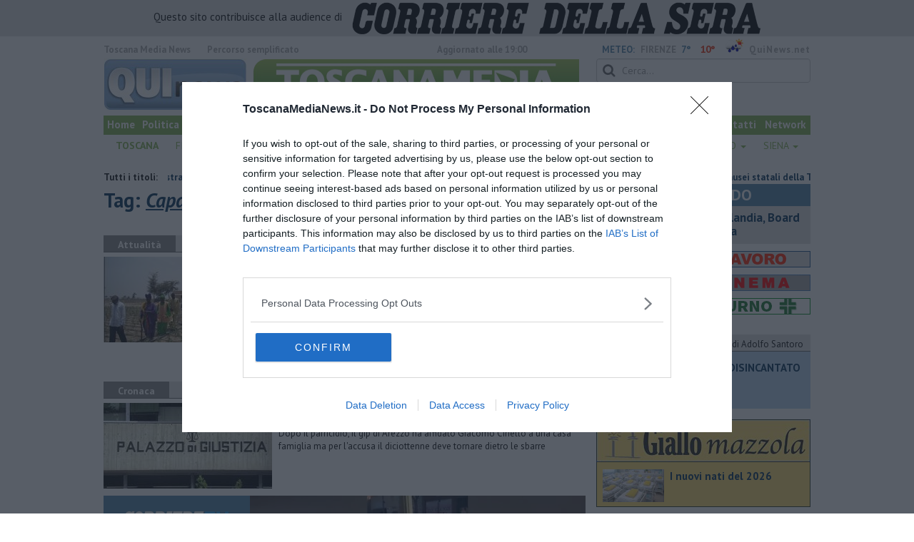

--- FILE ---
content_type: text/html; charset=UTF-8
request_url: https://www.toscanamedianews.it/tag/capacit-di-intendere-e-di-volere
body_size: 19947
content:
<!DOCTYPE html>
<!--[if lt IE 7]> <html class="lt-ie9 lt-ie8 lt-ie7 no-js" lang="it"> <![endif]-->
<!--[if IE 7]>    <html class="lt-ie9 lt-ie8 no-js" lang="it"> <![endif]-->
<!--[if IE 8]>    <html class="lt-ie9 no-js" lang="it"> <![endif]-->
<!--[if gt IE 8]><!-->
<html class='no-js' lang='it'>
<!--<![endif]-->
<head>
<meta charset="utf-8"><meta http-equiv="X-UA-Compatible" content="IE=Edge,chrome=1">
<title>Capacit Di Intendere E Di Volere Qui News toscanamedia</title>
<link rel="canonical" href="https://www.toscanamedianews.it/tag/capacit-di-intendere-e-di-volere"/>
 
<meta property="og:title" content="Capacit Di Intendere E Di Volere" />
<meta property="og:type" content="article" />
<meta property="og:url" content="https://www.toscanamedianews.it/.htm" />
<meta property="og:site_name" content="www.toscanamedianews.it" />
<meta property="og:image" content="https://cdn.quinews.net/slir/w512-h512/images/icon-toscanamedia.jpg"/>
<meta property="og:description" content=""/>
<meta name="twitter:card" content="summary"/>
<meta name="twitter:site" content="@toscanamedianew"/>
<meta name="twitter:domain" content="www.toscanamedianews.it"/>
<meta name="twitter:widgets:csp" content="on"> 
<meta name="twitter:title" content="Capacit Di Intendere E Di Volere"/>
<meta name="twitter:description" content=""/>

<link href="https://cdn.quinews.net/images/apple-touch-icon-144x144-precomposed.png" rel="apple-touch-icon-precomposed" sizes="144x144" type="image/png" />
<link href="https://cdn.quinews.net/images/apple-touch-icon-120x120-precomposed.png" rel="apple-touch-icon-precomposed" sizes="120x120" type="image/png" />
<link href="https://cdn.quinews.net/images/apple-touch-icon-72x72-precomposed.png" rel="apple-touch-icon-precomposed" sizes="72x72" type="image/png" />
<link href="https://cdn.quinews.net/images/apple-touch-icon-144x144-precomposed.png" rel="apple-touch-icon-precomposed" type="image/png" />
<link href="https://cdn.quinews.net/common/assets/img/favicon.ico" rel="shortcut icon" type="image/vnd.microsoft.icon" />


<!--[if IE 7]>
	<link rel="stylesheet" href="//cdn.quinews.net/common/assets/v201406301116/font-awesome/css/font-awesome-ie7.min.css">
	<style>
	#search{
		width:250px; 
	}
	</style>
<![endif]-->

<link type="text/css" rel="stylesheet" href="https://cdn.quinews.net/cache/toscanamedia-stylesheet202407091507.css" />

<link href="https://fonts.googleapis.com/css?family=PT+Sans:400,700,400italic,700italic&display=swap" rel="stylesheet" type="text/css">


  

 





<script>document.addEventListener('DOMContentLoaded',function(){ try { document.querySelector('form[name=newsletter_form]').remove(); } catch (error) { } }); </script>

  

<script src="https://tags.tiqcdn.com/utag/rcsmedia/quinews/prod/utag.js"></script>



<script type="text/javascript" async=true> 
console.log();

  !function(){ var e=window.location.hostname,t=document.createElement("script"),a=document.getElementsByTagName("script")[0],s="https://cmp.inmobi.com".concat("/choice/","5cPVckEjLBXGA","/",e,"/choice.js?tag_version=V2"),i=0;t.async=!0,t.type="text/javascript",t.src=s,a.parentNode.insertBefore(t,a),!function e(){for(var t,a="__tcfapiLocator",s=[],i=window;i;){try{if(i.frames[a]){t=i;break}}catch(n){}if(i===window.top)break;i=i.parent}t||(!function e(){var t=i.document,s=!!i.frames[a];if(!s){if(t.body){var n=t.createElement("iframe");n.style.cssText="display:none",n.name=a,t.body.appendChild(n)}else setTimeout(e,5)}return!s}(),i.__tcfapi=function e(){var t,a=arguments;if(!a.length)return s;if("setGdprApplies"===a[0])a.length>3&&2===a[2]&&"boolean"==typeof a[3]&&(t=a[3],"function"==typeof a[2]&&a[2]("set",!0));else if("ping"===a[0]){var i={gdprApplies:t,cmpLoaded:!1,cmpStatus:"stub"};"function"==typeof a[2]&&a[2](i)}else"init"===a[0]&&"object"==typeof a[3]&&(a[3]=Object.assign(a[3],{tag_version:"V2"})),s.push(a)},i.addEventListener("message",function e(t){var a="string"==typeof t.data,s={};try{s=a?JSON.parse(t.data):t.data}catch(i){}var n=s.__tcfapiCall;n&&window.__tcfapi(n.command,n.version,function(e,s){var i={__tcfapiReturn:{returnValue:e,success:s,callId:n.callId}};a&&(i=JSON.stringify(i)),t&&t.source&&t.source.postMessage&&t.source.postMessage(i,"*")},n.parameter)},!1))}();var n=function(){var e=arguments;typeof window.__uspapi!==n&&setTimeout(function(){void 0!==window.__uspapi&&window.__uspapi.apply(window.__uspapi,e)},500)},p=function(){i++,window.__uspapi===n&&i<3?console.warn("USP is not accessible"):clearInterval(c)};if(void 0===window.__uspapi){window.__uspapi=n;var c=setInterval(p,6e3) } }();
    
window.addEventListener("load",function(){        
  var cass = function(a){
    if(a){
      console.log(a);
      if(a.eventStatus =="useractioncomplete" || a.eventStatus =="tcloaded"){
        if(a.purpose.consents[3]){
          console.log('ad personalizzati abilitati');
          injectChoiceJs();                       
        }else{
          console.log('ad personalizzati disabilitati');    
          injectChoiceJs();      
        }
      }
    }
  }
  __tcfapi('addEventListener', 2, cass);
});
</script>
</head>
<body class="toscanamedia">
	<!--[if lt IE 7]>
    <p class="browsehappy">Stai utilizzando un browser <strong>obsoleto</strong> browser. Per favore <a href="http://browsehappy.com/">aggiorna il tuo browser</a> e migliora la tua esperienza sul web.</p>
<![endif]-->

<div class="row">
	<div style="background:#dedede;padding:3px 4px;text-align: center;">
		<span style="font-size:15px;font-weight:500;">Questo sito contribuisce alla audience di&nbsp;</span><img style="margin-left:10px;" src="/images/corriere_sera_45.png">
	</div>
</div>

<header>
	<div class="container">
		<div class="row">
			<div class="col w1top">
				<strong>Toscana Media News</strong> quotidiano online. <!--small>Registrazione Tribunale di Firenze n. 5865 del 8.03.2012.</small-->
			</div>
			
			<div class="col text-right w2top">
								<strong><a tabindex="1" onkeypress="if (event.keyCode == 13) {$('[tabindex=100]').focus(); return false;}" onclick="$('[tabindex=100]').focus(); return false;" style="float: left;margin-left: 15px;color:#aaa;margin-top:7px;" href="#" title="Percorso semplificato">Percorso semplificato</a></strong>
					<span style="display:inline-block;width:320px;text-align:center;font-weight:bold;">Aggiornato alle 19:00</span>
					<span style="margin-left:5px"><a style="color:#5284a8;font-weight:bold;padding-right:8px;" href="/meteo.htm">METEO:</a><strong>FIRENZE</strong></span><span class="temp min">7°</span><span class="temp max">10°&nbsp;</span><span style="background-image:url(//openweathermap.org/img/w/10d.png);background-size:35px 35px;background-position:center;width:35px;height:20px;display:inline-block;"></span> 
												<strong><a href="//www.quinews.net" style="color:#aaa;letter-spacing:1px" rel="nofollow" target="_quinews">QuiNews.net</a></strong>
							</div>
			<div class="clearfix"></div>
		</div>
				
		
		<div class="row" id="header02" style="width:990px;">
			<div class="col w8">
				<a href="/"><img class="pull-left" src="//cdn.quinews.net/loghi/logo-toscanamedia-new.png" width="670" height="72" alt="Toscana Media News - Giornale Online"></a>
			</div>
			<div class="col text-right w4">
				<form role="form" id="search_form" action="/search/" method="get">
					<div class="form-group">
						<input type="search" class="form-control" id="search" name="q" placeholder="Cerca...">
					</div>
				</form>
				<div><div style="float:left;padding: 9px 0px 0px 0px;margin:2px 3px">Domenica <strong>25 Gennaio 2026</strong></div>
				<iframe src="//www.facebook.com/plugins/like.php?href=https%3A%2F%2Fwww.facebook.com%2FToscanaMediaNews&amp;width&amp;layout=button_count&amp;action=like&amp;show_faces=false&amp;share=false&amp;height=21&amp;appId=334630913346046" scrolling="no" frameborder="0" style="border:none; overflow:hidden; height:21px;width:120px;margin-top: 9px;" allowTransparency="true"></iframe>
				</div>
			</div>
			<div class="clearfix"></div>
		</div>
		
		
		
		<div class="row" id="header04">
			<div class="col w3">
				<div class="navbar navbar-default">
					<div class="navbar-collapse collapse">
						<ul class="nav navbar-nav">
							<li><a tabindex="100000" href="/">Home</a></li>
							<li><a href="/politica.htm">Politica</a></li>
							<li><a href="/lavoro.htm">Lavoro</a></li>
							<li><a href="/arte.htm">Arte</a></li>
							<li><a href="/cultura.htm">Cultura</a></li>
							<li><a href="/eventi">Eventi</a></li>
							<li><a href="/cronaca.htm">Cronaca</a></li>
							<li><a href="/attualita.htm">Attualità</a></li>
							<li><a href="/sport.htm">Sport</a></li>
							<!--<li><a href="/trasmissioni.htm">Trasmissioni</a></li>			
							<li style="background-color:red;"><a style="padding: 3px 3px 3px 3px;" href="/toscana-covid-19-il-diario-dell-emergenza.htm">CORONAVIRUS</a></li>-->
							<li><a target="_blank" href="//www.quinewsanimali.it">Animali</a></li>

						</ul>
						<ul class="nav navbar-nav navbar-right">
							<li><a href="/chi-siamo.htm">Chi siamo</a></li>
							<li><a href="http://service.toscanamedia.it/" rel="nofollow" target="_blank">Agenzia</a></li>
							<li><a href="/pubblicita.htm">Pubblicità</a></li>
							<li><a href="/contatti.htm">Contatti</a></li>
							<li><a href="http://www.quinews.net/network.htm" rel="nofollow" target="_network">Network</a></li>
						</ul>
						
					</div>
				</div>
			</div>
			<div class="clearfix"></div>
		</div>
				<div class="redazioni">
						
			<style type="text/css">
			.redazioni .nav {
				margin-top: 0;
		    display: flex;
    		justify-content: space-between;
			}
			.redazioni .nav > li {
				display: inline-block;
			}
			.nav > li > a {
		        padding: 5px 7px;
    			font-size: 14px;
			}
			.redazioni .dropdown-menu > li > a {
				text-align: left;
			}
			.redazioni .nav > li > a:hover, .redazioni .nav .open > a, .nav .open > a:hover, .redazioni .nav .open > a:focus {
				background: #fff !important;
			}

			.redazioni .dropdown-menu > li > a:hover, .dropdown-menu > li > a:focus {
			    background-color: #85B452;
			}
			.bold a {
				font-weight: bold;
			}
			.redazioni ul li a {
				text-transform: uppercase;
				color: #85B452;
			}

			.nav .caret {
				border-top-color: #85B452;
    		border-bottom-color: #85B452;
			}
			.redazioni ul li ul li a {
				text-transform: capitalize;
			}
			</style>
			
			<ul class="nav">
														<li class="bold"><a target="_blank" href="//www.toscanamedianews.it">Toscana</a></li>
																			<li class="dropdown">
						<a href="#" class="dropdown-toggle" data-toggle="dropdown" aria-haspopup="true" aria-expanded="false">Firenze <span class="caret"></span></a>
						<ul class="dropdown-menu" style="z-index: 999999999;">
						    						    <li><a target="_blank" href="//www.quinewsfirenze.it">Firenze</a></li>
						    						    <li><a target="_blank" href="//www.quinewschianti.it">Chianti</a></li>
						    						    <li><a target="_blank" href="//www.quinewsmugello.it">Mugello</a></li>
						    						    <li><a target="_blank" href="//www.quinewsempolese.it">Empolese</a></li>
						    						    <li><a target="_blank" href="//www.quinewsvaldarno.it">Valdarno</a></li>
						    						    <li><a target="_blank" href="//www.quinewsvaldisieve.it">Valdisieve</a></li>
						    						    <li><a target="_blank" href="//www.fiorentinanews.com">Fiorentina News</a></li>
						    					    </ul>
				    </li>
																			<li class="dropdown">
						<a href="#" class="dropdown-toggle" data-toggle="dropdown" aria-haspopup="true" aria-expanded="false">Arezzo <span class="caret"></span></a>
						<ul class="dropdown-menu" style="z-index: 999999999;">
						    						    <li><a target="_blank" href="//www.quinewsarezzo.it">Arezzo</a></li>
						    						    <li><a target="_blank" href="//www.quinewsvaldarno.it">Valdarno</a></li>
						    						    <li><a target="_blank" href="//www.quinewscasentino.it">Casentino</a></li>
						    						    <li><a target="_blank" href="//www.quinewsvaltiberina.it">Valtiberina</a></li>
						    						    <li><a target="_blank" href="//www.quinewsvaldichiana.it">Valdichiana</a></li>
						    					    </ul>
				    </li>
																			<li class="dropdown">
						<a href="#" class="dropdown-toggle" data-toggle="dropdown" aria-haspopup="true" aria-expanded="false">Grosseto <span class="caret"></span></a>
						<ul class="dropdown-menu" style="z-index: 999999999;">
						    						    <li><a target="_blank" href="//www.quinewsgrosseto.it">Grosseto</a></li>
						    						    <li><a target="_blank" href="//www.quinewsmaremma.it">Maremma</a></li>
						    						    <li><a target="_blank" href="//www.quinewsamiata.it">Amiata</a></li>
						    					    </ul>
				    </li>
																			<li class="dropdown">
						<a href="#" class="dropdown-toggle" data-toggle="dropdown" aria-haspopup="true" aria-expanded="false">Livorno <span class="caret"></span></a>
						<ul class="dropdown-menu" style="z-index: 999999999;">
						    						    <li><a target="_blank" href="//www.quinewslivorno.it">Livorno</a></li>
						    						    <li><a target="_blank" href="//www.quinewscecina.it">Cecina</a></li>
						    						    <li><a target="_blank" href="//www.quinewselba.it">Elba</a></li>
						    						    <li><a target="_blank" href="//www.quinewsvaldicornia.it">Valdicornia</a></li>
						    					    </ul>
				    </li>
																			<li class="dropdown">
						<a href="#" class="dropdown-toggle" data-toggle="dropdown" aria-haspopup="true" aria-expanded="false">Lucca <span class="caret"></span></a>
						<ul class="dropdown-menu" style="z-index: 999999999;">
						    						    <li><a target="_blank" href="//www.quinewslucca.it">Lucca</a></li>
						    						    <li><a target="_blank" href="//www.quinewsversilia.it">Versilia</a></li>
						    						    <li><a target="_blank" href="//www.quinewsgarfagnana.it">Garfagnana</a></li>
						    					    </ul>
				    </li>
																			<li class="dropdown">
						<a href="#" class="dropdown-toggle" data-toggle="dropdown" aria-haspopup="true" aria-expanded="false">Massa Carrara <span class="caret"></span></a>
						<ul class="dropdown-menu" style="z-index: 999999999;">
						    						    <li><a target="_blank" href="//www.quinewsmassacarrara.it">Massa Carrara</a></li>
						    						    <li><a target="_blank" href="//www.quinewslunigiana.it">Lunigiana</a></li>
						    					    </ul>
				    </li>
																			<li class="dropdown">
						<a href="#" class="dropdown-toggle" data-toggle="dropdown" aria-haspopup="true" aria-expanded="false">Pisa <span class="caret"></span></a>
						<ul class="dropdown-menu" style="z-index: 999999999;">
						    						    <li><a target="_blank" href="//www.quinewspisa.it">Pisa</a></li>
						    						    <li><a target="_blank" href="//www.quinewsvaldera.it">Valdera</a></li>
						    						    <li><a target="_blank" href="//www.quinewscuoio.it">Cuoio</a></li>
						    						    <li><a target="_blank" href="//www.quinewsvolterra.it">Volterra</a></li>
						    					    </ul>
				    </li>
																			<li class="dropdown">
						<a href="#" class="dropdown-toggle" data-toggle="dropdown" aria-haspopup="true" aria-expanded="false">Pistoia <span class="caret"></span></a>
						<ul class="dropdown-menu" style="z-index: 999999999;">
						    						    <li><a target="_blank" href="//www.quinewspistoia.it">Pistoia</a></li>
						    						    <li><a target="_blank" href="//www.quinewsvaldinievole.it">Valdinievole</a></li>
						    						    <li><a target="_blank" href="//www.quinewsabetone.it">Abetone</a></li>
						    					    </ul>
				    </li>
																			<li class="dropdown">
						<a href="#" class="dropdown-toggle" data-toggle="dropdown" aria-haspopup="true" aria-expanded="false">Prato <span class="caret"></span></a>
						<ul class="dropdown-menu" style="z-index: 999999999;">
						    						    <li><a target="_blank" href="//www.quinewsvalbisenzio.it">Prato</a></li>
						    						    <li><a target="_blank" href="//www.quinewsvalbisenzio.it">Valbisenzio</a></li>
						    					    </ul>
				    </li>
																			<li class="dropdown">
						<a href="#" class="dropdown-toggle" data-toggle="dropdown" aria-haspopup="true" aria-expanded="false">Siena <span class="caret"></span></a>
						<ul class="dropdown-menu" style="z-index: 999999999;">
						    						    <li><a target="_blank" href="//www.quinewssiena.it">Siena</a></li>
						    						    <li><a target="_blank" href="//www.quinewsamiata.it">Amiata</a></li>
						    						    <li><a target="_blank" href="//www.quinewsvaldelsa.it">Valdelsa</a></li>
						    						    <li><a target="_blank" href="//www.quinewsvaldichiana.it">Valdichiana</a></li>
						    					    </ul>
				    </li>
												</ul>
					</div>
		
		<div id="header05">
			<div class="row">
																									 				
				<div class="clearfix"></div>
			</div>
		</div>
		</div>
	
</header>
<div class="col leaderboard">
		<div id='rcsad_TopLeft' class="g_ads " style="text-align: center;margin-bottom: 10px;">
      </div> 

</div>
<div id="container-skin"></div>

	<div class="container page">
					<div class="news_ani">
				<strong>Tutti i titoli: </strong>
				<div class='marquee-with-options'>
											<a href="/nuova-guida-per-i-musei-della-toscana.htm">Nuova guida per i musei statali della Toscana</a>
											<a href="/mugello-maltempo-due-frane-sulla-strada-regionale.htm">Maltempo, due frane sulla strada regionale</a>
											<a href="/firenze-ponte-al-pino-conclusa-la-prima-fase-dei-lavori.htm">Ponte al Pino, ecco la passerella pedonale</a>
											<a href="/arezzo-tratto-in-salvo-dallappartamento-in-fiamme.htm">Tratto in salvo dalla villetta in fiamme</a>
									</div>
			</div>
				<div class="row">
			<div class="col w8">

				<h1>Tag: <span class="searchstring">Capacit Di Intendere E Di Volere</span></h1>
				
				
				<div class="mbc"></div>
																									<section class="box2">
							<p class="quilabel bg2"><strong class="ql">Attualità</strong> <span class="data">Giovedì <strong>15 Febbraio 2024</strong> ore 08:00</span></p>
							<a href="/valdera/testamento-e-commiato.htm"><img class="pull-left" src="//cdn.quinews.net/slir/w235-h120-c235:120/images/2/4/24-migranti.jpg" alt=""></a>					
								<div class="ml2">
								<h2><a href="/valdera/testamento-e-commiato.htm">Testamento & Commiato</a></h2>
							<p>"Testamento & Commiato"
nel Blog RACCOLTE E PAESAGGI di Marco Celati </p>
																</div>
								<div class="clearfix"></div>
								</section>
																												
						<div class="banner468x60" style="margin: 15px auto;display: inline-block;">
						<div id='468x60inarticle' class="g_ads " style="text-align: center;margin-bottom: 10px;">
            </div> 
						</div>
						
																							<section class="box2">
							<p class="quilabel bg2"><strong class="ql">Cronaca</strong> <span class="data">Martedì <strong>25 Aprile 2017</strong> ore 18:39</span></p>
							<a href="/arezzo-uccise-il-padre-il-pm-impugna-la-scarcerazione.htm"><img class="pull-left" src="//cdn.quinews.net/slir/w235-h120-c235:120/images/6/4/64-giustizia.jpg" alt=""></a>					
								<div class="ml2">
								<h2><a href="/arezzo-uccise-il-padre-il-pm-impugna-la-scarcerazione.htm">Uccise il padre, il pm impugna la scarcerazione</a></h2>
							<p>Dopo il parricidio, il gip di Arezzo ha affidato Giacomo Ciriello a una casa famiglia ma per l'accusa il diciottenne deve tornare dietro le sbarre </p>
																</div>
								<div class="clearfix"></div>
								</section>
													         
    

    


<div class="wrappervideo" style="margin:10px 0;padding:0px;background:#5284a8;"><div style="margin: 0 2px 15px;font-weight: 600;font-size: 18.5px;line-height: 20px;width:200px;color:#fff;float:left;padding:20px 5px;height:252px;"><img style="display:block;margin:0px auto;" src="//cdn.quinews.net/slir/w150/images/corrieretv.png" alt="corriere tv"/><br />La videoricostruzione dell'uccisione di Pretti: in mano aveva il cellulare, il mistero della pistola </div>
        <div class="rcs-external-player" style="width: 470px;float: right;">
        <div id="player_rcs" class="player corriere_inarticle" data-config='{
                "newspaper":"corriere",
                "uuid":"380586a5-e8a2-4c2e-9c9e-5546e1381xlk",
                "autoplay": true,
                "muted": true,
                "tipo_video":"embed"
                }'
        >
            <figure class="image is-16by9">
                <img src="https://dimages2.corriereobjects.it/files/image_572_320/uploads/2026/01/25/697668121f139.jpeg" alt="La videoricostruzione dell'uccisione di Pretti: in mano aveva il cellulare, il mistero della pistola">
                <span class='icon is-center has-text-white'>
                    <i class='icon-corriere-play fa-4x'></i>
                </span>
            </figure>          
        </div>
    </div>

 
    <div style="text-align: center; background-color: #46454b; margin-top: -4px;clear:both;"><a href="/corriere"><img src="/images/desktop_banner_altri_video_corriere.jpg"></a></div>
</div>
 																					<section class="box2">
							<p class="quilabel bg2"><strong class="ql">Cronaca</strong> <span class="data">Mercoledì <strong>27 Aprile 2016</strong> ore 18:03</span></p>
							<a href="/firenze-sparo-in-testa-allex-amico-perizia-psichiatrica.htm"><img class="pull-left" src="//cdn.quinews.net/slir/w235-h120-c235:120/images/3/9/39-pistola-cropped-68.jpg" alt=""></a>					
								<div class="ml2">
								<h2><a href="/firenze-sparo-in-testa-allex-amico-perizia-psichiatrica.htm">Sparò in testa all'ex amico, perizia psichiatrica</a></h2>
							<p>Il giudice per le indagini preliminari ha affidato ad un perito l'incarico di valutare la capacità di intendere e volere di Leonardo Viggiano </p>
																</div>
								<div class="clearfix"></div>
								</section>
																																		<section class="box2">
							<p class="quilabel bg2"><strong class="ql">Cronaca</strong> <span class="data">Venerdì <strong>05 Agosto 2016</strong> ore 18:05</span></p>
							<a href="/lucca-morte-di-vania-russo-rimane-in-carcere.htm"><img class="pull-left" src="//cdn.quinews.net/slir/w235-h120-c235:120/images/8/3/83-carcere.jpg" alt=""></a>					
								<div class="ml2">
								<h2><a href="/lucca-morte-di-vania-russo-rimane-in-carcere.htm">Morte di Vania, Russo resta in carcere</a></h2>
							<p>E' stato convalidato l'arresto per Pasquale Russo, il 46enne accusato della morte di Vania Vannucchi, la donna data alle fiamme </p>
																</div>
								<div class="clearfix"></div>
								</section>
																																		<section class="box2">
							<p class="quilabel bg2"><strong class="ql">Cronaca</strong> <span class="data">Venerdì <strong>18 Ottobre 2019</strong> ore 16:30</span></p>
							<a href="/pisa-uccise-lamico-richiesta-perizia-psichiatrica.htm"><img class="pull-left" src="//cdn.quinews.net/slir/w235-h120-c235:120/images/5/8/58-tribunale-pisa-cropped-21.jpg" alt=""></a>					
								<div class="ml2">
								<h2><a href="/pisa-uccise-lamico-richiesta-perizia-psichiatrica.htm">Uccise l'amico, disposta la perizia psichiatrica</a></h2>
							<p>Il giudice ha disposto la perizia psichiatrica per il ragazzo di Chiesina Uzzanese che il 9 novembre 2018 ha ucciso un coetaneo a colpi di pistola </p>
																</div>
								<div class="clearfix"></div>
								</section>
																																		<section class="box2">
							<p class="quilabel bg2"><strong class="ql">Cronaca</strong> <span class="data">Domenica <strong>29 Novembre 2020</strong> ore 18:00</span></p>
							<a href="/milano-droga-per-corrispondenza-534-lettere-stupefacenti-inviate-in-toscana.htm"><img class="pull-left" src="//cdn.quinews.net/slir/w235-h120-c235:120/images/1/6/16-droga-lettera.jpg" alt=""></a>					
								<div class="ml2">
								<h2><a href="/milano-droga-per-corrispondenza-534-lettere-stupefacenti-inviate-in-toscana.htm">Droga via posta, in Toscana 534 lettere 'stupefacenti'</a></h2>
							<p>Lsd, anfetamine, cocaina: tutte queste droghe arrivavano dall'Olanda nascoste tra biglietti di auguri, lettere e libri. Sono 50 i chili sequestrati </p>
																</div>
								<div class="clearfix"></div>
								</section>
																																		<section class="box2">
							<p class="quilabel bg2"><strong class="ql">Cronaca</strong> <span class="data">Lunedì <strong>24 Aprile 2017</strong> ore 13:00</span></p>
							<a href="/valdichiana/lucignano-scarcerato.htm"><img class="pull-left" src="//cdn.quinews.net/slir/w235-h120-c235:120/images/6/3/63-polizia-penitenziaria.jpg" alt=""></a>					
								<div class="ml2">
								<h2><a href="/valdichiana/lucignano-scarcerato.htm">Scarcerato il ragazzo che uccise il padre</a></h2>
							<p>E' stato affidato a una casa famiglia di Prato Giacomo Ciriello, il ragazzo di 18 anni che a febbraio uccise il padre, Raffaele, con una fucilata  </p>
																</div>
								<div class="clearfix"></div>
								</section>
																																		<section class="box2">
							<p class="quilabel bg2"><strong class="ql">Cronaca</strong> <span class="data">Giovedì <strong>04 Maggio 2017</strong> ore 14:05</span></p>
							<a href="/uccise-il-marito-richiesta-la-perizia-psichiatric.htm"><img class="pull-left" src="//cdn.quinews.net/slir/w235-h120-c235:120/images/8/3/83-carcere.jpg" alt=""></a>					
								<div class="ml2">
								<h2><a href="/uccise-il-marito-richiesta-la-perizia-psichiatric.htm">Uccise il marito, chiesta la perizia psichiatrica</a></h2>
							<p>Paola Marzenta sparò al coniuge un colpo di fucile. Il suo difensore ha chiesto il giudizio con rito abbreviato condizionato alla perizia psichiatrica </p>
																</div>
								<div class="clearfix"></div>
								</section>
																																		<section class="box2">
							<p class="quilabel bg2"><strong class="ql">Cronaca</strong> <span class="data">Martedì <strong>18 Settembre 2018</strong> ore 18:50</span></p>
							<a href="/firenze-bimbo-ucciso-nuova-accusa-per-il-padre-tentato-omicidio-figlia-sant-agata-scarperia-niccolo-patriarchi.htm"><img class="pull-left" src="//cdn.quinews.net/slir/w235-h120-c235:120/images/7/2/72-wp-006028-cropped-96.jpg" alt=""></a>					
								<div class="ml2">
								<h2><a href="/firenze-bimbo-ucciso-nuova-accusa-per-il-padre-tentato-omicidio-figlia-sant-agata-scarperia-niccolo-patriarchi.htm">Il padre ha tentato di uccidere anche la figlia</a></h2>
							<p>Tragedia di Scarperia, l'uomo che ha ucciso il figlio di un anno avrebbe cercato di buttare la figlia dal balcone di casa. Il racconto della compagna </p>
																</div>
								<div class="clearfix"></div>
								</section>
																									
			</div>

			<div class="col w4">
				<div style="width:300px;">
    </div>
<div style="width:300px;">
        
                <div class="mostread-main-container" style=" height:auto; padding-bottom: 8px; ">
        <div class="mostread-header-container">BREVEMONDO</div>
                    <div class="box2 mostread-article-container">
                <div>
                    <div class="mostread-title-container">
                        <a href="https://www.toscanamedianews.it/accordo-in-groenlandia-board-of-peace-e-ucraina.htm" style="display: flex;gap: 5px;align-items: center;">
                        <div style="flex: 0 0 50px;">
                            <img src="/images/bm.jpeg" style="max-width: 100%;">
                        </div>
                        <b style="line-height: 19px;">Accordo in Groenlandia, Board of Peace e Ucraina</b>
                        </a>
                    </div>
                </div>
            </div>
            </div>
    

    
    <div id='rcsad_Frame1' class="g_ads " style="text-align: center;margin-bottom: 10px;">
      </div> 


    
    
    <a href="/offerte-lavoro" style="margin: 10px 0px; display: block"><img src="//cdn.quinews.net/common/assets/img/offerte_lavoro.png" alt="Offerte lavoro Toscana" /></a>

    <a href="/cinema-programmazione" style="margin: 10px 0px; display: block"><img src="//cdn.quinews.net/common/assets/img/cinema_20170113.jpg" alt="Programmazione Cinema" /></a>

    <a href="/farmacie-di-turno.htm" style="margin-bottom: 10px; display: block">
      <img src="/common/assets/img/banners/farmacie-di-turno.jpg" alt="Farmacie di turno" />
    </a>

    <br/>

    
    
    
            <p class="quilabel bg2"><a href="/blog"><strong class="ql">Qui Blog</strong></a> <span style="position: absolute;top: 5px; right: 10px;">di Adolfo Santoro</span></p>
        <div class="tn1blog" style="height: 80px;margin-top:0px;position: relative;background: #b7d3f0;padding: 15px 5px;padding-bottom: 30px;margin-bottom: 15px;">
                                        <img src="//cdn.quinews.net/common/assets/img/new-arancio.png" alt="new" style="position: absolute;top: 0px;right: 37%;">
                        <div style="float:left; width: 39%;"><p style="/* float:left; */margin-top:0;"><a href="/blog/disincantato-adolfo-santoro/i-vestiti-nuovi-degli-imperatori-baltici.htm"><b>​I vestiti nuovi degli imperatori baltici</b></a></p></div>
            <div class="mlt2" style="width: 60%;position: absolute;right: 0;top: 20px;">
                <a href="/blog/disincantato-adolfo-santoro/i-vestiti-nuovi-degli-imperatori-baltici.htm"><img src="//cdn.quinews.net/slir/w60-h60-c60:60/images/5/0/50-santoro-adolfo.png" alt="Franco Cambi"></a><p style="max-width: 58%;margin: 0;display: inline-block;vertical-align: top;padding-left: 5px;"><a href="/blog/disincantato-adolfo-santoro/i-vestiti-nuovi-degli-imperatori-baltici.htm" style="font-weight:bold;">DISINCANTATO</a></p>
            </div>
            <div class="clearfix"></div>
        </div>
    
    <div style="display:none;color:#fff;background: #373737;margin-bottom:10px;">
        <p style="margin: 0;background: #6c6c6c;padding: 5px 5px;font-size: 14px;">
            <a href="/qui-condoglianze.htm" style="color:#fff"><strong>QUI</strong> Condoglianze</a>
        </p>
            </div>

            <section class="box2" style="margin-bottom: 10px; padding-bottom: 0px;background:#ffd96e;">
            <div style=" background: #ffd96e;padding-top:5px; ">
                <a href="/toscana-giallo-mazzola.htm"><img src="/slir/w300/common/assets/img/giallo-mazzola.jpg" style="margin-top: -5px;" alt="Giallo Mazzola" /></a>
            </div>
                         
                <div style="background: #ffd96e; padding: 10px 5px 6px 0px; display: flex; align-items: ends;border-bottom: 1px solid #313d25;border-right: 1px solid #313d25;border-left: 1px solid #313d25;">
                    <div>
                        <a href="/peccioli-i-nuovi-nati-del-2026.htm"><a href="/peccioli-i-nuovi-nati-del-2026.htm"><img style="padding-left: 8px;padding-right:6px;" src="//cdn.quinews.net/slir/w130-h70-c130:70/images/3/8/38-chatgpt-image-15-gen-2026--09-18-58.png" width="100" alt=""></a></a>
                    </div>
                    <div style="width: 67%;">
                        <div style="margin-left: 2px;">
                            <a href="/peccioli-i-nuovi-nati-del-2026.htm" style="vertical-align: middle; line-height: 0px;"><b>I nuovi nati del 2026</b></a>
                        </div>
                    </div>    
                    <div class="clearfix"></div>
                </div>
                    </section>
        
           
    <div id='300x250first' class="g_ads " style="text-align: center;margin-bottom: 10px;">
            </div> 
    <br />
    <div id='300x250second' class="g_ads " style="text-align: center;margin-bottom: 10px;">
            </div> 
    <br />
    <div id='300x250third' class="g_ads " style="text-align: center;margin-bottom: 10px;">
            </div> 
    <br />

       


    
      
   
    
   


    

        
 

        <img src="/images/7/0/70-testatina-cesvot.png" style="margin-top: 15px" alt="Banner Cesvot" class="img-responsive">
    <div style="border: 1px solid #737373;margin-bottom:15px;border-top: none">
                    <div class="box2" style="margin-top:0px;">
                <a href="https://www.cesvot.it/comunicazione/news-e-comunicati-stampa/leggere-il-cambiamento-cultura-organizzativa-attrattivita-ruolo-pubblico-e" target="_blank">
                                        <img class="img-responsive" style="padding: 5px;margin: auto;" src="https://www.cesvot.it/sites/default/files/styles/large/public/leggere_il_cambiamento.png?itok=ltpft6cZ" alt="Leggere il cambiamento. Cultura organizzativa, attrattività, ruolo pubblico e politico del terzo settore">
                                    </a>
                <h2 style="margin-bottom: 0px;margin-top: 0;padding: 0px 10px;"><a style="font-size: 19px;" target="_blank" href="https://www.cesvot.it/comunicazione/news-e-comunicati-stampa/leggere-il-cambiamento-cultura-organizzativa-attrattivita-ruolo-pubblico-e">Leggere il cambiamento. Cultura organizzativa, attrattività, ruolo pubblico e politico del terzo settore</a></h2>
                <p style="margin-top: 0px;padding: 0px 10px;"><strong></strong></p>
            </div>
            </div>
    


      

</div>


<section class="inter">
	













    <div class="network_box" style="background: white;">
        <h2 class="bl mt2" style="padding: 5px 10px;margin: 0;font-size:20px">Network QUInews</h2>
        
                                <p class="quilabel">
                <img src="//cdn.quinews.net/slir/w180-h40/loghi/qui-news-valdicornia.gif" class="img-responsive" style="height: 20px;" alt="valdicornia">
            </p>
        
            <div class="box2">
                                    <a class="imgi2 pull-left" href="//www.quinewsvaldicornia.it/piombino-un-altro-inutile-ma-giusto-pareggio.htm" target="_latestnews" title="Il commento di Gordiano Lupi alla partita con il Barberino-Tavernellr al Magona. Foto di Patrizio Avella"><img src="//cdn.quinews.net/slir/w100-h70-c100:70/images/2/4/24-photo-2026-01-25-19-20-24.jpg" alt="www.quinewsvaldicornia.it"></a>
                
                <h2><a href="//www.quinewsvaldicornia.it/piombino-un-altro-inutile-ma-giusto-pareggio.htm" target="_latestnews">PIOMBINO — Un altro inutile ma giusto pareggio </a></h2>
            </div>

            <div class="clearfix"></div>
                                <p class="quilabel">
                <img src="//cdn.quinews.net/slir/w180-h40/loghi/qui-news-pisa.jpg" class="img-responsive" style="height: 20px;" alt="pisa">
            </p>
        
            <div class="box2">
                                    <a class="imgi2 pull-left" href="//www.quinewspisa.it/fauglia-concorso-fotografico-ecco-i-vincitori.htm" target="_latestnews" title="Le foto vincitrici e tutte quelle ammesse al concorso saranno esposte in una mostra che si terrà a Febbraio nella Saletta Kienerk"><img src="//cdn.quinews.net/slir/w100-h70-c100:70/images/0/4/04-macchina-fotografica.jpg" alt="www.quinewspisa.it"></a>
                
                <h2><a href="//www.quinewspisa.it/fauglia-concorso-fotografico-ecco-i-vincitori.htm" target="_latestnews">FAUGLIA — Concorso fotografico, ecco i vincitori</a></h2>
            </div>

            <div class="clearfix"></div>
                                <p class="quilabel">
                <img src="//cdn.quinews.net/slir/w180-h40/loghi/qui-news-cuoio.jpg" class="img-responsive" style="height: 20px;" alt="cuoio">
            </p>
        
            <div class="box2">
                                    <a class="imgi2 pull-left" href="//www.quinewscuoio.it/montopoli-in-val-d-arno-auto-contro-lampione-senza-luce.htm" target="_latestnews" title="Guasti sulla rete a causa di un incidente stradale che ha coinvolto un auto e un palo della luce. &quot;Potranno verificarsi problemi all&#039;illuminazione&quot;"><img src="//cdn.quinews.net/slir/w100-h70-c100:70/images/6/7/67-lampione-spento.jpg" alt="www.quinewscuoio.it"></a>
                
                <h2><a href="//www.quinewscuoio.it/montopoli-in-val-d-arno-auto-contro-lampione-senza-luce.htm" target="_latestnews">MONTOPOLI IN VAL D'ARNO — Auto urta lampione, problemi alla linea elettrica</a></h2>
            </div>

            <div class="clearfix"></div>
                                <p class="quilabel">
                <img src="//cdn.quinews.net/slir/w180-h40/loghi/qui-news-arezzo.jpg" class="img-responsive" style="height: 20px;" alt="arezzo">
            </p>
        
            <div class="box2">
                                    <a class="imgi2 pull-left" href="//www.quinewsarezzo.it/larezzo-batte-la-juventus-ng-e-continua-la-corsa.htm" target="_latestnews" title="La capolista del campionato continua la corsa mantenendo il vantaggio di 7 punti sul Ravenna. Dopo la rete di Tavernelli controllo totale del match "><img src="//cdn.quinews.net/slir/w100-h70-c100:70/images/4/0/40-arezzo-curva-minghelli--1-.jpeg" alt="www.quinewsarezzo.it"></a>
                
                <h2><a href="//www.quinewsarezzo.it/larezzo-batte-la-juventus-ng-e-continua-la-corsa.htm" target="_latestnews">AREZZO — L'Arezzo batte la Juventus NG e continua la corsa</a></h2>
            </div>

            <div class="clearfix"></div>
                                <p class="quilabel">
                <img src="//cdn.quinews.net/slir/w180-h40/loghi/qui-news-valdera.jpg" class="img-responsive" style="height: 20px;" alt="valdera">
            </p>
        
            <div class="box2">
                                    <a class="imgi2 pull-left" href="//www.quinewsvaldera.it/pontedera-zona-industriale-aziende-alle-prese-con-i-buchi-di-rete.htm" target="_latestnews" title="Tra i disagi segnalati dal Comitato Megafono di Gello, oltre all&#039;asfalto e alla sicurezza, anche la mancanza di collegamento web tramite fibra ottica"><img src="//cdn.quinews.net/slir/w100-h70-c100:70/images/0/3/03-area-industriale-gello.png" alt="www.quinewsvaldera.it"></a>
                
                <h2><a href="//www.quinewsvaldera.it/pontedera-zona-industriale-aziende-alle-prese-con-i-buchi-di-rete.htm" target="_latestnews">PONTEDERA — Zona industriale, aziende alle prese con i "buchi" di rete</a></h2>
            </div>

            <div class="clearfix"></div>
                                <p class="quilabel">
                <img src="//cdn.quinews.net/slir/w180-h40/loghi/qui-news-livorno.jpg" class="img-responsive" style="height: 20px;" alt="livorno">
            </p>
        
            <div class="box2">
                                    <a class="imgi2 pull-left" href="//www.gazzettadilivorno.it/livorno-furto-al-centro-per-lautismo.htm" target="_latestnews" title="Il fatto è avvenuto nella notte fra venerdì e sabato. Lo sdegno dell&#039;assessora regionale Monni"><img src="//cdn.quinews.net/slir/w100-h70-c100:70/images/3/2/32-fb-img-1769337976902.jpg" alt="www.gazzettadilivorno.it"></a>
                
                <h2><a href="//www.gazzettadilivorno.it/livorno-furto-al-centro-per-lautismo.htm" target="_latestnews">LIVORNO — Furto di tablet al Centro per l'autismo </a></h2>
            </div>

            <div class="clearfix"></div>
                                <p class="quilabel">
                <img src="//cdn.quinews.net/slir/w180-h40/loghi/qui-news-cecina.gif" class="img-responsive" style="height: 20px;" alt="cecina">
            </p>
        
            <div class="box2">
                                    <a class="imgi2 pull-left" href="//www.quinewscecina.it/riparbella-carabinieri.htm" target="_latestnews" title="I carabinieri hanno notato l&#039;arma lasciata in auto e con il finestrino semiaperto, violando le norme sulla corretta detenzione delle armi"><img src="//cdn.quinews.net/slir/w100-h70-c100:70/images/8/8/88-carabinieri-forestali-cropped-27.jpg" alt="www.quinewscecina.it"></a>
                
                <h2><a href="//www.quinewscecina.it/riparbella-carabinieri.htm" target="_latestnews">RIPARBELLA — Carabina in auto, denunciato per omessa custodia</a></h2>
            </div>

            <div class="clearfix"></div>
                                <p class="quilabel">
                <img src="//cdn.quinews.net/slir/w180-h40/loghi/qui-news-elba.jpg" class="img-responsive" style="height: 20px;" alt="elba">
            </p>
        
            <div class="box2">
                                    <a class="imgi2 pull-left" href="//www.quinewselba.it/portoferraio-elba-avis-elba-superate-le-mille-donazioni.htm" target="_latestnews" title="Un bilancio in crescita nel 2025. Il presidente di Avis Elba Nurra: &quot;Ottimo risultato&quot;. "><img src="//cdn.quinews.net/slir/w100-h70-c100:70/images/5/6/56-donazione-sangue-cropped-49.jpg" alt="www.quinewselba.it"></a>
                
                <h2><a href="//www.quinewselba.it/portoferraio-elba-avis-elba-superate-le-mille-donazioni.htm" target="_latestnews">PORTOFERRAIO — Avis Elba, superate le mille donazioni</a></h2>
            </div>

            <div class="clearfix"></div>
                                <p class="quilabel">
                <img src="//cdn.quinews.net/slir/w180-h40/loghi/qui-news-volterra.jpg" class="img-responsive" style="height: 20px;" alt="volterra">
            </p>
        
            <div class="box2">
                                    <a class="imgi2 pull-left" href="//www.quinewsvolterra.it/volterra-xxx.htm" target="_latestnews" title="Parte il cantiere, il sindaco invita a frenare gli entusiasmi: &quot;L&#039;intervento è parziale, resta irrisolta ancora la questione del bivio di Mazzolla&quot;"><img src="//cdn.quinews.net/slir/w100-h70-c100:70/images/3/9/39-ss-68-ok-cropped-87.jpg" alt="www.quinewsvolterra.it"></a>
                
                <h2><a href="//www.quinewsvolterra.it/volterra-xxx.htm" target="_latestnews">VOLTERRA — Lavori alla Statale, "Passo iniziale ma incompleto"</a></h2>
            </div>

            <div class="clearfix"></div>
                                <p class="quilabel">
                <img src="//cdn.quinews.net/slir/w180-h40/loghi/qui-news-versilia.gif" class="img-responsive" style="height: 20px;" alt="versilia">
            </p>
        
            <div class="box2">
                                    <a class="imgi2 pull-left" href="//www.quinewsversilia.it/lucca-risparmio-benzina-gasolio-gpl-carburante-distributore-anno-2026-settimana-03.htm" target="_latestnews" title="Ecco l&#039;elenco dei prezzi del carburante in provincia di Lucca. Comune per comune gli impianti più economici dove fare rifornimento."><img src="//cdn.quinews.net/slir/w100-h70-c100:70/images/2/3/23-gasoline-175122-960-720.jpg" alt="www.quinewsversilia.it"></a>
                
                <h2><a href="//www.quinewsversilia.it/lucca-risparmio-benzina-gasolio-gpl-carburante-distributore-anno-2026-settimana-03.htm" target="_latestnews">PROVINCIA DI LUCCA — ​Benzina, gasolio, gpl, ecco dove risparmiare</a></h2>
            </div>

            <div class="clearfix"></div>
                                <p class="quilabel">
                <img src="//cdn.quinews.net/slir/w180-h40/loghi/qui-news-valtiberina.jpg" class="img-responsive" style="height: 20px;" alt="valtiberina">
            </p>
        
            <div class="box2">
                                    <a class="imgi2 pull-left" href="//www.quinewsvaltiberina.it/arezzo-risparmio-benzina-gasolio-gpl-carburante-distributore-anno-2026-settimana-03.htm" target="_latestnews" title="Ecco l&#039;elenco dei prezzi del carburante in provincia di Arezzo. Comune per comune gli impianti più economici dove fare rifornimento."><img src="//cdn.quinews.net/slir/w100-h70-c100:70/images/2/3/23-gasoline-175122-960-720.jpg" alt="www.quinewsvaltiberina.it"></a>
                
                <h2><a href="//www.quinewsvaltiberina.it/arezzo-risparmio-benzina-gasolio-gpl-carburante-distributore-anno-2026-settimana-03.htm" target="_latestnews">PROVINCIA DI AREZZO — ​Benzina, gasolio, gpl, ecco dove risparmiare</a></h2>
            </div>

            <div class="clearfix"></div>
                                <p class="quilabel">
                <img src="//cdn.quinews.net/slir/w180-h40/loghi/qui-news-valdisieve.jpg" class="img-responsive" style="height: 20px;" alt="valdisieve">
            </p>
        
            <div class="box2">
                                    <a class="imgi2 pull-left" href="//www.quinewsvaldisieve.it/firenze-risparmio-benzina-gasolio-gpl-carburante-distributore-anno-2026-settimana-03.htm" target="_latestnews" title="Ecco l&#039;elenco dei prezzi del carburante in provincia di Firenze. Comune per comune gli impianti più economici dove fare rifornimento."><img src="//cdn.quinews.net/slir/w100-h70-c100:70/images/2/3/23-gasoline-175122-960-720.jpg" alt="www.quinewsvaldisieve.it"></a>
                
                <h2><a href="//www.quinewsvaldisieve.it/firenze-risparmio-benzina-gasolio-gpl-carburante-distributore-anno-2026-settimana-03.htm" target="_latestnews">PROVINCIA DI FIRENZE — ​Benzina, gasolio, gpl, ecco dove risparmiare</a></h2>
            </div>

            <div class="clearfix"></div>
                                <p class="quilabel">
                <img src="//cdn.quinews.net/slir/w180-h40/loghi/qui-news-valdinievole.jpg" class="img-responsive" style="height: 20px;" alt="valdinievole">
            </p>
        
            <div class="box2">
                                    <a class="imgi2 pull-left" href="//www.quinewsvaldinievole.it/pistoia-risparmio-benzina-gasolio-gpl-carburante-distributore-anno-2026-settimana-03.htm" target="_latestnews" title="Ecco l&#039;elenco dei prezzi del carburante in provincia di Pistoia. Comune per comune gli impianti più economici dove fare rifornimento."><img src="//cdn.quinews.net/slir/w100-h70-c100:70/images/2/3/23-gasoline-175122-960-720.jpg" alt="www.quinewsvaldinievole.it"></a>
                
                <h2><a href="//www.quinewsvaldinievole.it/pistoia-risparmio-benzina-gasolio-gpl-carburante-distributore-anno-2026-settimana-03.htm" target="_latestnews">PROVINCIA DI PISTOIA — ​Benzina, gasolio, gpl, ecco dove risparmiare</a></h2>
            </div>

            <div class="clearfix"></div>
                                <p class="quilabel">
                <img src="//cdn.quinews.net/slir/w180-h40/loghi/qui-news-valdichiana.jpg" class="img-responsive" style="height: 20px;" alt="valdichiana">
            </p>
        
            <div class="box2">
                                    <a class="imgi2 pull-left" href="//www.quinewsvaldichiana.it/siena-risparmio-benzina-gasolio-gpl-carburante-distributore-anno-2026-settimana-03.htm" target="_latestnews" title="Ecco l&#039;elenco dei prezzi del carburante in provincia di Siena. Comune per comune gli impianti più economici dove fare rifornimento."><img src="//cdn.quinews.net/slir/w100-h70-c100:70/images/2/3/23-gasoline-175122-960-720.jpg" alt="www.quinewsvaldichiana.it"></a>
                
                <h2><a href="//www.quinewsvaldichiana.it/siena-risparmio-benzina-gasolio-gpl-carburante-distributore-anno-2026-settimana-03.htm" target="_latestnews">PROVINCIA DI SIENA — ​Benzina, gasolio, gpl, ecco dove risparmiare</a></h2>
            </div>

            <div class="clearfix"></div>
                                <p class="quilabel">
                <img src="//cdn.quinews.net/slir/w180-h40/loghi/qui-news-valdelsa.jpg" class="img-responsive" style="height: 20px;" alt="valdelsa">
            </p>
        
            <div class="box2">
                                    <a class="imgi2 pull-left" href="//www.quinewsvaldelsa.it/siena-risparmio-benzina-gasolio-gpl-carburante-distributore-anno-2026-settimana-03.htm" target="_latestnews" title="Ecco l&#039;elenco dei prezzi del carburante in provincia di Siena. Comune per comune gli impianti più economici dove fare rifornimento."><img src="//cdn.quinews.net/slir/w100-h70-c100:70/images/2/3/23-gasoline-175122-960-720.jpg" alt="www.quinewsvaldelsa.it"></a>
                
                <h2><a href="//www.quinewsvaldelsa.it/siena-risparmio-benzina-gasolio-gpl-carburante-distributore-anno-2026-settimana-03.htm" target="_latestnews">PROVINCIA DI SIENA — ​Benzina, gasolio, gpl, ecco dove risparmiare</a></h2>
            </div>

            <div class="clearfix"></div>
                                <p class="quilabel">
                <img src="//cdn.quinews.net/slir/w180-h40/loghi/qui-news-valdarno.jpg" class="img-responsive" style="height: 20px;" alt="valdarno">
            </p>
        
            <div class="box2">
                                    <a class="imgi2 pull-left" href="//www.quinewsvaldarno.it/firenze-risparmio-benzina-gasolio-gpl-carburante-distributore-anno-2026-settimana-03.htm" target="_latestnews" title="Ecco l&#039;elenco dei prezzi del carburante in provincia di Firenze. Comune per comune gli impianti più economici dove fare rifornimento."><img src="//cdn.quinews.net/slir/w100-h70-c100:70/images/2/3/23-gasoline-175122-960-720.jpg" alt="www.quinewsvaldarno.it"></a>
                
                <h2><a href="//www.quinewsvaldarno.it/firenze-risparmio-benzina-gasolio-gpl-carburante-distributore-anno-2026-settimana-03.htm" target="_latestnews">PROVINCIA DI FIRENZE — ​Benzina, gasolio, gpl, ecco dove risparmiare</a></h2>
            </div>

            <div class="clearfix"></div>
                                <p class="quilabel">
                <img src="//cdn.quinews.net/slir/w180-h40/loghi/qui-news-valbisenzio.gif" class="img-responsive" style="height: 20px;" alt="valbisenzio">
            </p>
        
            <div class="box2">
                                    <a class="imgi2 pull-left" href="//www.quinewsvalbisenzio.it/prato-risparmio-benzina-gasolio-gpl-carburante-distributore-anno-2026-settimana-03.htm" target="_latestnews" title="Ecco l&#039;elenco dei prezzi del carburante in provincia di Prato. Comune per comune gli impianti più economici dove fare rifornimento."><img src="//cdn.quinews.net/slir/w100-h70-c100:70/images/2/3/23-gasoline-175122-960-720.jpg" alt="www.quinewsvalbisenzio.it"></a>
                
                <h2><a href="//www.quinewsvalbisenzio.it/prato-risparmio-benzina-gasolio-gpl-carburante-distributore-anno-2026-settimana-03.htm" target="_latestnews">PROVINCIA DI PRATO — ​Benzina, gasolio, gpl, ecco dove risparmiare</a></h2>
            </div>

            <div class="clearfix"></div>
                                <p class="quilabel">
                <img src="//cdn.quinews.net/slir/w180-h40/loghi/qui-news-siena.jpg" class="img-responsive" style="height: 20px;" alt="siena">
            </p>
        
            <div class="box2">
                                    <a class="imgi2 pull-left" href="//www.quinewssiena.it/siena-risparmio-benzina-gasolio-gpl-carburante-distributore-anno-2026-settimana-03.htm" target="_latestnews" title="Ecco l&#039;elenco dei prezzi del carburante in provincia di Siena. Comune per comune gli impianti più economici dove fare rifornimento."><img src="//cdn.quinews.net/slir/w100-h70-c100:70/images/2/3/23-gasoline-175122-960-720.jpg" alt="www.quinewssiena.it"></a>
                
                <h2><a href="//www.quinewssiena.it/siena-risparmio-benzina-gasolio-gpl-carburante-distributore-anno-2026-settimana-03.htm" target="_latestnews">PROVINCIA DI SIENA — ​Benzina, gasolio, gpl, ecco dove risparmiare</a></h2>
            </div>

            <div class="clearfix"></div>
                                <p class="quilabel">
                <img src="//cdn.quinews.net/slir/w180-h40/loghi/qui-news-pistoia.jpg" class="img-responsive" style="height: 20px;" alt="pistoia">
            </p>
        
            <div class="box2">
                                    <a class="imgi2 pull-left" href="//www.quinewspistoia.it/pistoia-risparmio-benzina-gasolio-gpl-carburante-distributore-anno-2026-settimana-03.htm" target="_latestnews" title="Ecco l&#039;elenco dei prezzi del carburante in provincia di Pistoia. Comune per comune gli impianti più economici dove fare rifornimento."><img src="//cdn.quinews.net/slir/w100-h70-c100:70/images/2/3/23-gasoline-175122-960-720.jpg" alt="www.quinewspistoia.it"></a>
                
                <h2><a href="//www.quinewspistoia.it/pistoia-risparmio-benzina-gasolio-gpl-carburante-distributore-anno-2026-settimana-03.htm" target="_latestnews">PROVINCIA DI PISTOIA — ​Benzina, gasolio, gpl, ecco dove risparmiare</a></h2>
            </div>

            <div class="clearfix"></div>
                                <p class="quilabel">
                <img src="//cdn.quinews.net/slir/w180-h40/loghi/qui-news-mugello.jpg" class="img-responsive" style="height: 20px;" alt="mugello">
            </p>
        
            <div class="box2">
                                    <a class="imgi2 pull-left" href="//www.quinewsmugello.it/firenze-risparmio-benzina-gasolio-gpl-carburante-distributore-anno-2026-settimana-03.htm" target="_latestnews" title="Ecco l&#039;elenco dei prezzi del carburante in provincia di Firenze. Comune per comune gli impianti più economici dove fare rifornimento."><img src="//cdn.quinews.net/slir/w100-h70-c100:70/images/2/3/23-gasoline-175122-960-720.jpg" alt="www.quinewsmugello.it"></a>
                
                <h2><a href="//www.quinewsmugello.it/firenze-risparmio-benzina-gasolio-gpl-carburante-distributore-anno-2026-settimana-03.htm" target="_latestnews">PROVINCIA DI FIRENZE — ​Benzina, gasolio, gpl, ecco dove risparmiare</a></h2>
            </div>

            <div class="clearfix"></div>
                                <p class="quilabel">
                <img src="//cdn.quinews.net/slir/w180-h40/loghi/qui-news-massacarrara.jpg" class="img-responsive" style="height: 20px;" alt="massacarrara">
            </p>
        
            <div class="box2">
                                    <a class="imgi2 pull-left" href="//www.quinewsmassacarrara.it/massa-carrara-risparmio-benzina-gasolio-gpl-carburante-distributore-anno-2026-settimana-03.htm" target="_latestnews" title="Ecco l&#039;elenco dei prezzi del carburante in provincia di Massa-Carrara. Comune per comune gli impianti più economici dove fare rifornimento."><img src="//cdn.quinews.net/slir/w100-h70-c100:70/images/2/3/23-gasoline-175122-960-720.jpg" alt="www.quinewsmassacarrara.it"></a>
                
                <h2><a href="//www.quinewsmassacarrara.it/massa-carrara-risparmio-benzina-gasolio-gpl-carburante-distributore-anno-2026-settimana-03.htm" target="_latestnews">PROVINCIA DI MASSA-CARRARA — ​Benzina, gasolio, gpl, ecco dove risparmiare</a></h2>
            </div>

            <div class="clearfix"></div>
                                <p class="quilabel">
                <img src="//cdn.quinews.net/slir/w180-h40/loghi/qui-news-maremma.jpg" class="img-responsive" style="height: 20px;" alt="maremma">
            </p>
        
            <div class="box2">
                                    <a class="imgi2 pull-left" href="//www.quinewsmaremma.it/grosseto-risparmio-benzina-gasolio-gpl-carburante-distributore-anno-2026-settimana-03.htm" target="_latestnews" title="Ecco l&#039;elenco dei prezzi del carburante in provincia di Grosseto. Comune per comune gli impianti più economici dove fare rifornimento."><img src="//cdn.quinews.net/slir/w100-h70-c100:70/images/2/3/23-gasoline-175122-960-720.jpg" alt="www.quinewsmaremma.it"></a>
                
                <h2><a href="//www.quinewsmaremma.it/grosseto-risparmio-benzina-gasolio-gpl-carburante-distributore-anno-2026-settimana-03.htm" target="_latestnews">PROVINCIA DI GROSSETO — ​Benzina, gasolio, gpl, ecco dove risparmiare</a></h2>
            </div>

            <div class="clearfix"></div>
                                <p class="quilabel">
                <img src="//cdn.quinews.net/slir/w180-h40/loghi/qui-news-lunigiana.jpg" class="img-responsive" style="height: 20px;" alt="lunigiana">
            </p>
        
            <div class="box2">
                                    <a class="imgi2 pull-left" href="//www.quinewslunigiana.it/massa-carrara-risparmio-benzina-gasolio-gpl-carburante-distributore-anno-2026-settimana-03.htm" target="_latestnews" title="Ecco l&#039;elenco dei prezzi del carburante in provincia di Massa-Carrara. Comune per comune gli impianti più economici dove fare rifornimento."><img src="//cdn.quinews.net/slir/w100-h70-c100:70/images/2/3/23-gasoline-175122-960-720.jpg" alt="www.quinewslunigiana.it"></a>
                
                <h2><a href="//www.quinewslunigiana.it/massa-carrara-risparmio-benzina-gasolio-gpl-carburante-distributore-anno-2026-settimana-03.htm" target="_latestnews">PROVINCIA DI MASSA-CARRARA — ​Benzina, gasolio, gpl, ecco dove risparmiare</a></h2>
            </div>

            <div class="clearfix"></div>
                                <p class="quilabel">
                <img src="//cdn.quinews.net/slir/w180-h40/loghi/qui-news-lucca.jpg" class="img-responsive" style="height: 20px;" alt="lucca">
            </p>
        
            <div class="box2">
                                    <a class="imgi2 pull-left" href="//www.quinewslucca.it/lucca-risparmio-benzina-gasolio-gpl-carburante-distributore-anno-2026-settimana-03.htm" target="_latestnews" title="Ecco l&#039;elenco dei prezzi del carburante in provincia di Lucca. Comune per comune gli impianti più economici dove fare rifornimento."><img src="//cdn.quinews.net/slir/w100-h70-c100:70/images/2/3/23-gasoline-175122-960-720.jpg" alt="www.quinewslucca.it"></a>
                
                <h2><a href="//www.quinewslucca.it/lucca-risparmio-benzina-gasolio-gpl-carburante-distributore-anno-2026-settimana-03.htm" target="_latestnews">PROVINCIA DI LUCCA — ​Benzina, gasolio, gpl, ecco dove risparmiare</a></h2>
            </div>

            <div class="clearfix"></div>
                                <p class="quilabel">
                <img src="//cdn.quinews.net/slir/w180-h40/loghi/qui-news-grosseto.jpg" class="img-responsive" style="height: 20px;" alt="grosseto">
            </p>
        
            <div class="box2">
                                    <a class="imgi2 pull-left" href="//www.quinewsgrosseto.it/grosseto-risparmio-benzina-gasolio-gpl-carburante-distributore-anno-2026-settimana-03.htm" target="_latestnews" title="Ecco l&#039;elenco dei prezzi del carburante in provincia di Grosseto. Comune per comune gli impianti più economici dove fare rifornimento."><img src="//cdn.quinews.net/slir/w100-h70-c100:70/images/2/3/23-gasoline-175122-960-720.jpg" alt="www.quinewsgrosseto.it"></a>
                
                <h2><a href="//www.quinewsgrosseto.it/grosseto-risparmio-benzina-gasolio-gpl-carburante-distributore-anno-2026-settimana-03.htm" target="_latestnews">PROVINCIA DI GROSSETO — ​Benzina, gasolio, gpl, ecco dove risparmiare</a></h2>
            </div>

            <div class="clearfix"></div>
                                <p class="quilabel">
                <img src="//cdn.quinews.net/slir/w180-h40/loghi/qui-news-garfagnana.gif" class="img-responsive" style="height: 20px;" alt="garfagnana">
            </p>
        
            <div class="box2">
                                    <a class="imgi2 pull-left" href="//www.quinewsgarfagnana.it/lucca-risparmio-benzina-gasolio-gpl-carburante-distributore-anno-2026-settimana-03.htm" target="_latestnews" title="Ecco l&#039;elenco dei prezzi del carburante in provincia di Lucca. Comune per comune gli impianti più economici dove fare rifornimento."><img src="//cdn.quinews.net/slir/w100-h70-c100:70/images/2/3/23-gasoline-175122-960-720.jpg" alt="www.quinewsgarfagnana.it"></a>
                
                <h2><a href="//www.quinewsgarfagnana.it/lucca-risparmio-benzina-gasolio-gpl-carburante-distributore-anno-2026-settimana-03.htm" target="_latestnews">PROVINCIA DI LUCCA — ​Benzina, gasolio, gpl, ecco dove risparmiare</a></h2>
            </div>

            <div class="clearfix"></div>
                                <p class="quilabel">
                <img src="//cdn.quinews.net/slir/w180-h40/loghi/qui-news-firenze.jpg" class="img-responsive" style="height: 20px;" alt="firenze">
            </p>
        
            <div class="box2">
                                    <a class="imgi2 pull-left" href="//www.quinewsfirenze.it/firenze-risparmio-benzina-gasolio-gpl-carburante-distributore-anno-2026-settimana-03.htm" target="_latestnews" title="Ecco l&#039;elenco dei prezzi del carburante in provincia di Firenze. Comune per comune gli impianti più economici dove fare rifornimento."><img src="//cdn.quinews.net/slir/w100-h70-c100:70/images/2/3/23-gasoline-175122-960-720.jpg" alt="www.quinewsfirenze.it"></a>
                
                <h2><a href="//www.quinewsfirenze.it/firenze-risparmio-benzina-gasolio-gpl-carburante-distributore-anno-2026-settimana-03.htm" target="_latestnews">PROVINCIA DI FIRENZE — ​Benzina, gasolio, gpl, ecco dove risparmiare</a></h2>
            </div>

            <div class="clearfix"></div>
                                <p class="quilabel">
                <img src="//cdn.quinews.net/slir/w180-h40/loghi/qui-news-empolese.jpg" class="img-responsive" style="height: 20px;" alt="empolese">
            </p>
        
            <div class="box2">
                                    <a class="imgi2 pull-left" href="//www.quinewsempolese.it/firenze-risparmio-benzina-gasolio-gpl-carburante-distributore-anno-2026-settimana-03.htm" target="_latestnews" title="Ecco l&#039;elenco dei prezzi del carburante in provincia di Firenze. Comune per comune gli impianti più economici dove fare rifornimento."><img src="//cdn.quinews.net/slir/w100-h70-c100:70/images/2/3/23-gasoline-175122-960-720.jpg" alt="www.quinewsempolese.it"></a>
                
                <h2><a href="//www.quinewsempolese.it/firenze-risparmio-benzina-gasolio-gpl-carburante-distributore-anno-2026-settimana-03.htm" target="_latestnews">PROVINCIA DI FIRENZE — ​Benzina, gasolio, gpl, ecco dove risparmiare</a></h2>
            </div>

            <div class="clearfix"></div>
                                <p class="quilabel">
                <img src="//cdn.quinews.net/slir/w180-h40/loghi/qui-news-chianti.jpg" class="img-responsive" style="height: 20px;" alt="chianti">
            </p>
        
            <div class="box2">
                                    <a class="imgi2 pull-left" href="//www.quinewschianti.it/firenze-risparmio-benzina-gasolio-gpl-carburante-distributore-anno-2026-settimana-03.htm" target="_latestnews" title="Ecco l&#039;elenco dei prezzi del carburante in provincia di Firenze. Comune per comune gli impianti più economici dove fare rifornimento."><img src="//cdn.quinews.net/slir/w100-h70-c100:70/images/2/3/23-gasoline-175122-960-720.jpg" alt="www.quinewschianti.it"></a>
                
                <h2><a href="//www.quinewschianti.it/firenze-risparmio-benzina-gasolio-gpl-carburante-distributore-anno-2026-settimana-03.htm" target="_latestnews">PROVINCIA DI FIRENZE — ​Benzina, gasolio, gpl, ecco dove risparmiare</a></h2>
            </div>

            <div class="clearfix"></div>
                                <p class="quilabel">
                <img src="//cdn.quinews.net/slir/w180-h40/loghi/qui-news-casentino.jpg" class="img-responsive" style="height: 20px;" alt="casentino">
            </p>
        
            <div class="box2">
                                    <a class="imgi2 pull-left" href="//www.quinewscasentino.it/arezzo-risparmio-benzina-gasolio-gpl-carburante-distributore-anno-2026-settimana-03.htm" target="_latestnews" title="Ecco l&#039;elenco dei prezzi del carburante in provincia di Arezzo. Comune per comune gli impianti più economici dove fare rifornimento."><img src="//cdn.quinews.net/slir/w100-h70-c100:70/images/2/3/23-gasoline-175122-960-720.jpg" alt="www.quinewscasentino.it"></a>
                
                <h2><a href="//www.quinewscasentino.it/arezzo-risparmio-benzina-gasolio-gpl-carburante-distributore-anno-2026-settimana-03.htm" target="_latestnews">PROVINCIA DI AREZZO — ​Benzina, gasolio, gpl, ecco dove risparmiare</a></h2>
            </div>

            <div class="clearfix"></div>
                                <p class="quilabel">
                <img src="//cdn.quinews.net/slir/w180-h40/loghi/qui-news-amiata.jpg" class="img-responsive" style="height: 20px;" alt="amiata">
            </p>
        
            <div class="box2">
                                    <a class="imgi2 pull-left" href="//www.quinewsamiata.it/grosseto-risparmio-benzina-gasolio-gpl-carburante-distributore-anno-2026-settimana-03.htm" target="_latestnews" title="Ecco l&#039;elenco dei prezzi del carburante in provincia di Grosseto. Comune per comune gli impianti più economici dove fare rifornimento."><img src="//cdn.quinews.net/slir/w100-h70-c100:70/images/2/3/23-gasoline-175122-960-720.jpg" alt="www.quinewsamiata.it"></a>
                
                <h2><a href="//www.quinewsamiata.it/grosseto-risparmio-benzina-gasolio-gpl-carburante-distributore-anno-2026-settimana-03.htm" target="_latestnews">PROVINCIA DI GROSSETO — ​Benzina, gasolio, gpl, ecco dove risparmiare</a></h2>
            </div>

            <div class="clearfix"></div>
                                <p class="quilabel">
                <img src="//cdn.quinews.net/slir/w180-h40/loghi/qui-news-abetone.jpg" class="img-responsive" style="height: 20px;" alt="abetone">
            </p>
        
            <div class="box2">
                                    <a class="imgi2 pull-left" href="//www.quinewsabetone.it/pistoia-risparmio-benzina-gasolio-gpl-carburante-distributore-anno-2026-settimana-03.htm" target="_latestnews" title="Ecco l&#039;elenco dei prezzi del carburante in provincia di Pistoia. Comune per comune gli impianti più economici dove fare rifornimento."><img src="//cdn.quinews.net/slir/w100-h70-c100:70/images/2/3/23-gasoline-175122-960-720.jpg" alt="www.quinewsabetone.it"></a>
                
                <h2><a href="//www.quinewsabetone.it/pistoia-risparmio-benzina-gasolio-gpl-carburante-distributore-anno-2026-settimana-03.htm" target="_latestnews">PROVINCIA DI PISTOIA — ​Benzina, gasolio, gpl, ecco dove risparmiare</a></h2>
            </div>

            <div class="clearfix"></div>
                        </div> 

</section>


<section class="box6" style="background: rgb(249, 249, 249);border: 1px solid rgb(202, 202, 202);">
    <h2 class="bl" style="padding: 5px 10px;margin: 0;font-size: 20px">Imprese & Professioni</h2>
            <div class="bl" style="padding: 5px 10px;margin: 0;font-size: 13px; margin-top: 10px"><a href="https://www.toscanamedianews.it/pubblicita.htm">Sei un'<strong>azienda</strong>?<br/>Hai qualcosa da raccontare? <strong>Contattaci!</strong></a> </div>
</section>

			</div>
			<div class="clearfix"></div>
		</div>
	</div>

	
<footer style="position: relative;">
	<a name="qui-footer" style="position: absolute; top:-50px;"></a>
	<div class="container">
		<div class="row">
			<div class="col w11 footer_face">
				<strong>REDAZIONE</strong>
				<div class="clearfix" style="margin-bottom:3px"></div>
				<img class="face" src="//cdn.quinews.net/slir/w60-h60-c1:1/images/8/1/81-marco-migli.jpg" alt="" style="width:60px;">
				<p>Direttore Responsabile<br><strong>Marco Migli</strong></p>
				<div class="clearfix"></div>
				<img class="face" src="//cdn.quinews.net/slir/w60-h60-c1:1/images/1/7/17-image-059.jpg" alt="" style="width:60px;">
				<p><strong>Marco Armeni</strong><br>Redattore</p>
				<div class="clearfix"></div>

			</div>
			<div class="col w11">
				<ul class="list-unstyled">
					<li><strong>COLLABORATORI</strong></li>
					<li>Marcella Bitozzi</li>
					<li>Sergio Braccini</li>
					<li>Michele Bufalino</li>
					<li>Valentina Caffieri</li>
					<li>Elisa Cosci</li>
					<li>Linda Giuliani</li>
					<li>Dina Laurenzi</li>
					<li>Pietro Mattonai</li>					
					<li>Monica Nocciolini</li>
					<li>Paolo Nocentini</li>					
					<li>Gabriele Santarnecchi</li>
					<li>Paola Silvi</li>
					
										
				</ul>
			</div>
			<div class="no-mobile col w11">
				<ul class="list-unstyled">
					<li><strong>CATEGORIE</strong></li>
					<li><a href="/politica.htm">Politica</a></li>
					<li><a href="/lavoro.htm">Lavoro</a></li>
					<li><a href="/arte.htm">Arte</a></li>
					<li><a href="/cultura.htm">Cultura</a></li>
					<li><a href="/cronaca.htm">Cronaca</a></li>
					<li><a href="/attualita.htm">Attualità</a></li>
					<li><a href="/trasmissioni.htm">Trasmissioni</a></li>
					<li><a href="/imprese.htm">Imprese & Professioni</a></li>
										<li>&nbsp;</li>
					<li><a href="/le-notizie-di-oggi.htm" title="Tutte le notizie di oggi">Le notizie di oggi</a></li>
					<li><a href="/articoli-piu-letti-ultima-settimana.htm" title="Più Letti della settimana">Più Letti della settimana</a></li>
					<li><a href="/articoli-piu-letti-ultimo-mese.htm" title="Più Letti del mese">Più Letti del mese</a></li>
					<li><a href="/archivio-notizie.htm" title="Archivio Notizie">Archivio Notizie</a></li>
					<li><a href="/persone" title="Opinion Leader">Persone</a></li>
					<li><a href="/toscani-in-tv.htm" title="Toscani in TV">Toscani in TV</a></li>
				</ul>
			</div>
			
			<div class="no-mobile col w11">
				<ul class="list-unstyled">
					<li><strong>IL NETWORK QuiNews.net</strong></li>
										<li><a href="https://www.quinewsabetone.it" target="_blank" rel="nofollow">QuiNewsAbetone.it</a></li>
										<li><a href="https://www.quinewsamiata.it" target="_blank" rel="nofollow">QuiNewsAmiata.it</a></li>
										<li><a href="https://www.quinewsanimali.it" target="_blank" rel="nofollow">QuiNewsAnimali.it</a></li>
										<li><a href="https://www.quinewsarezzo.it" target="_blank" rel="nofollow">QuiNewsArezzo.it</a></li>
										<li><a href="https://www.quinewscasentino.it" target="_blank" rel="nofollow">QuiNewsCasentino.it</a></li>
										<li><a href="https://www.quinewscecina.it" target="_blank" rel="nofollow">QuiNewsCecina.it</a></li>
										<li><a href="https://www.quinewschianti.it" target="_blank" rel="nofollow">QuiNewsChianti.it</a></li>
										<li><a href="https://www.quinewscuoio.it" target="_blank" rel="nofollow">QuiNewsCuoio.it</a></li>
										<li><a href="https://www.quinewselba.it" target="_blank" rel="nofollow">QuiNewsElba.it</a></li>
										<li><a href="https://www.quinewsempolese.it" target="_blank" rel="nofollow">QuiNewsEmpolese.it</a></li>
										<li><a href="https://www.quinewsfirenze.it" target="_blank" rel="nofollow">QuiNewsFirenze.it</a></li>
										<li><a href="https://www.quinewsgarfagnana.it" target="_blank" rel="nofollow">QuiNewsGarfagnana.it</a></li>
										<li><a href="https://www.quinewsgrosseto.it" target="_blank" rel="nofollow">QuiNewsGrosseto.it</a></li>
										<li><a href="https://www.gazzettadilivorno.it" target="_blank" rel="nofollow">QuiNewsLivorno.it</a></li>
										<li><a href="https://www.quinewslucca.it" target="_blank" rel="nofollow">QuiNewsLucca.it</a></li>
										<li><a href="https://www.quinewslunigiana.it" target="_blank" rel="nofollow">QuiNewsLunigiana.it</a></li>
										<li><a href="https://www.quinewsmaremma.it" target="_blank" rel="nofollow">QuiNewsMaremma.it</a></li>
										<li><a href="https://www.quinewsmassacarrara.it" target="_blank" rel="nofollow">QuiNewsMassaCarrara.it</a></li>
										<li><a href="https://www.quinewsmugello.it" target="_blank" rel="nofollow">QuiNewsMugello.it</a></li>
										<li><a href="https://www.quinewspisa.it" target="_blank" rel="nofollow">QuiNewsPisa.it</a></li>
										<li><a href="https://www.quinewspistoia.it" target="_blank" rel="nofollow">QuiNewsPistoia.it</a></li>
										<li><a href="https://www.quinewsvalbisenzio.it" target="_blank" rel="nofollow">QuiNewsPrato.it</a></li>
										<li><a href="https://www.quinewssiena.it" target="_blank" rel="nofollow">QuiNewsSiena.it</a></li>
										<li><a href="https://www.quinewsvalbisenzio.it" target="_blank" rel="nofollow">QuiNewsValbisenzio.it</a></li>
										<li><a href="https://www.quinewsvaldarno.it" target="_blank" rel="nofollow">QuiNewsValdarno.it</a></li>
										<li><a href="https://www.quinewsvaldelsa.it" target="_blank" rel="nofollow">QuiNewsValdelsa.it</a></li>
										<li><a href="https://www.quinewsvaldera.it" target="_blank" rel="nofollow">QuiNewsValdera.it</a></li>
										<li><a href="https://www.quinewsvaldichiana.it" target="_blank" rel="nofollow">QuiNewsValdichiana.it</a></li>
										<li><a href="https://www.quinewsvaldicornia.it" target="_blank" rel="nofollow">QuiNewsValdicornia.it</a></li>
										<li><a href="https://www.quinewsvaldinievole.it" target="_blank" rel="nofollow">QuiNewsValdinievole.it</a></li>
										<li><a href="https://www.quinewsvaldisieve.it" target="_blank" rel="nofollow">QuiNewsValdisieve.it</a></li>
										<li><a href="https://www.quinewsvaltiberina.it" target="_blank" rel="nofollow">QuiNewsValtiberina.it</a></li>
										<li><a href="https://www.quinewsversilia.it" target="_blank" rel="nofollow">QuiNewsVersilia.it</a></li>
										<li><a href="https://www.quinewsvolterra.it" target="_blank" rel="nofollow">QuiNewsVolterra.it</a></li>
										<li><a href="https://www.quinewstango.com" target="_blank" rel="nofollow">QuiNewsTango.com</a></li>
										<li><a href="https://www.toscanamedianews.it" target="_blank" rel="nofollow">ToscanaMediaNews.it</a></li>
										<li><a href="https://www.fiorentinanews.com" target="_blank" rel="nofollow">Fiorentinanews.com</a></li>
									</ul> 
			</div>
		</div>
		<div class="row no-mobile" style="margin-top: 5px;">
			<div class="col w3">
				<div class="unione-ciechi">
					<img class="face" src="//cdn.quinews.net/images/unione_ciechi.png" alt="Unione ciechi" >					
				</div>
				<div id="piede" style="padding: 10px 0px 0px 0px;">
					<p><strong>TOSCANA MEDIA NEWS</strong> quotidiano on line registrato presso il Tribunale di Firenze al n. 5865 del 8.03.2012.&nbsp;&nbsp;&nbsp;&nbsp;<a href="/pubblicita.htm">Pubblicità</a>&nbsp;&nbsp;|&nbsp;&nbsp;<a href="/editore.htm">Editore</a>&nbsp;&nbsp;|&nbsp;&nbsp;<a href="/disclaimer.htm">Disclaimer</a>&nbsp;&nbsp;|&nbsp;&nbsp;<a href="/privacy.htm">Privacy</a>&nbsp;&nbsp;&nbsp;|&nbsp;&nbsp;&nbsp;<a href="https://priv-policy.imrworldwide.com/priv/browser/it/it/optout.html"  target="_blank" rel="nofollow">Privacy Nielsen</a>&nbsp;&nbsp;&nbsp;&nbsp;|&nbsp;&nbsp;&nbsp;&nbsp; <a href="/docs/durc_toscana_media_channel_20241209_20250408.pdf" target="_durc" rel="nofollow">Durc</a>&nbsp;&nbsp;&nbsp;|&nbsp;&nbsp;&nbsp;<a href="/provider.htm">Provider</a>
					</p>
				</div>
				<div class="clearfix"></div>
				<div style="border-top: 2px dotted silver;padding-top:7px;margin-top:10px">
						<div style="float:left;width:780px">
							<a href="http://www.toscanamediachannel.it" target="_toscanamedia" rel="nofollow"><img src="/loghi/logo-toscanamedia.jpg" width="90" align="left" border="0" style="margin:3px 6px 20px 0"></a>
							<strong>Toscana Media Channel srl</strong> - Via Dei Martelli, 8 - 50129 FIRENZE<br>
							<strong>redazione@toscanamedia.it</strong> - info@toscanamediachannel.it<bR>
							Numero Iscrizione al R.O.C: 22105 - C.F. e P.Iva: 06207870483 - ISSN 2974-704X<br> 
							<strong>Fatturazione Elettronica M5UXCR1</strong>
						</div>
						<div class="clearfix"></div>
				</div>
			</div>
		</div>
	</div>
</footer>


<script type="text/javascript" src="https://cdn.quinews.net/cache/toscanamedia-javascript202407091507.js" charset="utf-8"></script>



	

<script src="/fb-popup/fb-popup.js" data-sec="10" data-how-many-days="5" data-site-prefix="toscanamedia" data-fb-account="/pages/Toscana-Media-News/433212626780239" id="fb-popup" ></script>
<script type="text/javascript">
	$('#elencoarticoli').scrollPagination({

		url		: window.location.pathname, //window.location.pathname
		page	: 2,
		nop     : 1, // The number of posts per scroll to be loaded
		offset  : 0, // Initial offset, begins at 0 in this case
		error   : 'Non ci sono altri articoli disponibili!', // When the user reaches the end this is the message that is
		                            // displayed. You can change this if you want.
		delay   : 500, // When you scroll down the posts will load after a delayed amount of time.
		               // This is mainly for usability concerns. You can alter this as you see fit
		scroll  : false // The main bit, if set to false posts will not load as the user scrolls. 
		               // but will still load if the user clicks.
		
	});
	
</script>
<!--<script src="//cdn.quinews.net/common/assets/v201903111112/js/cookiechoices.js"></script>-->
<script>
 // document.addEventListener('DOMContentLoaded', function(event) {
 //    cookieChoices.showCookieConsentBar('','' ,'', '#', 'background-color:#FFCB00 !important;font-size: 14px !important;', 'it');
 //  });
</script>



	<script id="rendered-js">
	/*Floating Code for Iframe Start*/
	if (jQuery('iframe[src*="https://video.corriere.it/video-embed/"]').length > 0) {
	  /*Wrap (all code inside div) all vedio code inside div*/
	  jQuery('iframe[src*="https://video.corriere.it/video-embed"]').wrap("<div class='iframe-parent-class'></div>");
	 
	  $('.iframe-parent-class').prepend('<a id="video-close"><i class="icon-remove"></i></a>');

	  /*main code of each (particular) vedio*/
	  jQuery('iframe[src*="https://video.corriere.it/video-embed"]').each(function (index) {

	    /*Floating js Start*/
	    var windows = jQuery(window);
	    var iframeWrap = jQuery(this).parent();
	    var iframe = jQuery(this);
	    var iframeHeight = iframe.outerHeight();
	    var iframeElement = iframe.get(0);
	    windows.on('scroll', function () {

	      var windowScrollTop = windows.scrollTop();
	      var iframeBottom = iframeHeight + iframeWrap.offset().top;
	      //alert(iframeBottom);

	      if (windowScrollTop > iframeBottom && !iframe.hasClass('unstuckable')) {
	        iframeWrap.height(iframeHeight);
	        iframe.addClass('stuck');
			jQuery(".scrolldown").css({ "display": "none" });
			showCloseVideo(15000);
	      } else {
			$('#video-close').css({"display" : "none"});
	        iframeWrap.height('auto');
	        iframe.removeClass('stuck');
	      }
	    });
	    /*Floating js End*/
	  });
	}

	
	</script>
	


<!-- Quantcast Choice. Consent Manager Tag -->
<!--<script type="text/javascript" async=true>
    var elem = document.createElement('script');
    elem.src = 'https://quantcast.mgr.consensu.org/cmp.js';
    elem.async = true;
    elem.type = "text/javascript";
    var scpt = document.getElementsByTagName('script')[0];
    scpt.parentNode.insertBefore(elem, scpt);
    (function() {
    var gdprAppliesGlobally = true;
    function addFrame() {
        if (!window.frames['__cmpLocator']) {
        if (document.body) {
            var body = document.body,
                iframe = document.createElement('iframe');
            iframe.style = 'display:none';
            iframe.name = '__cmpLocator';
            body.appendChild(iframe);
        } else {
            // In the case where this stub is located in the head,
            // this allows us to inject the iframe more quickly than
            // relying on DOMContentLoaded or other events.
            setTimeout(addFrame, 5);
        }
        }
    }
    addFrame();
    function cmpMsgHandler(event) {
        var msgIsString = typeof event.data === "string";
        var json;
        if(msgIsString) {
        json = event.data.indexOf("__cmpCall") != -1 ? JSON.parse(event.data) : {};
        } else {
        json = event.data;
        }
        if (json.__cmpCall) {
        var i = json.__cmpCall;
        window.__cmp(i.command, i.parameter, function(retValue, success) {
            var returnMsg = {"__cmpReturn": {
            "returnValue": retValue,
            "success": success,
            "callId": i.callId
            }};
            event.source.postMessage(msgIsString ?
            JSON.stringify(returnMsg) : returnMsg, '*');
        });
        }
    }
    window.__cmp = function (c) {
        var b = arguments;
        if (!b.length) {
        return __cmp.a;
        }
        else if (b[0] === 'ping') {
        b[2]({"gdprAppliesGlobally": gdprAppliesGlobally,
            "cmpLoaded": false}, true);
        } else if (c == '__cmp')
        return false;
        else {
        if (typeof __cmp.a === 'undefined') {
            __cmp.a = [];
        }
        __cmp.a.push([].slice.apply(b));
        }
    }
    window.__cmp.gdprAppliesGlobally = gdprAppliesGlobally;
    window.__cmp.msgHandler = cmpMsgHandler;
    if (window.addEventListener) {
        window.addEventListener('message', cmpMsgHandler, false);
    }
    else {
        window.attachEvent('onmessage', cmpMsgHandler);
    }
    })();
    window.__cmp('init', {
    		'Initial Screen Title Text': 'Il rispetto della tua privacy è la nostra priorità',
		'Initial Screen Reject Button Text': 'Non Accetto',
		'Initial Screen Accept Button Text': 'Accetto',
		'Initial Screen Purpose Link Text': 'Mostra tutte le finalità di utilizzo',
		'Purpose Screen Title Text': 'Il rispetto della tua privacy è la nostra priorità',
		'Purpose Screen Body Text': 'È possibile impostare le tue preferenze sul consenso e scegliere come i tuoi dati vengono utilizzati in relazione alle diverse finalità riportate di seguito. Inoltre, potrai configurare le impostazioni per il nostro sito indipendentemente da quelle per i nostri partner. Troverai una descrizione per ciasuna delle finalità di utilizzo, in modo che tu sia a conoscenza di come noi e i nostri partner utilizziamo i tuoi dati.',
		'Purpose Screen Vendor Link Text': 'Visualizza la lista completa dei partner',
		'Purpose Screen Cancel Button Text': 'Annullare',
		'Purpose Screen Save and Exit Button Text': 'Salva ed Esci',
		'Vendor Screen Title Text': 'Il rispetto della tua privacy è la nostra priorità',
		'Vendor Screen Body Text': 'È possibile impostare le preferenze sul consenso per ogni singola società partner riportata di seguito. Per facilitare la tua decisione, puoi espandere l&#039;elenco di ciascun partner e visualizzare per quali finalità utilizza i dati. In alcuni casi, le società possono affermare che utilizzano i tuoi dati senza chiedere il consenso, in quanto esiste un legittimo interesse. Puoi fare clic sulle loro politiche sulla privacy per ottenere maggiori informazioni e per revocare il consenso.',
		'Vendor Screen Accept All Button Text': 'Accettare tutto',
		'Vendor Screen Reject All Button Text': 'Rifiutare tutto',
		'Vendor Screen Purposes Link Text': 'Ritorna alle finalità di utilizzo',
		'Vendor Screen Cancel Button Text': 'Annullare',
		'Vendor Screen Save and Exit Button Text': 'Salve ed Esci',
		'Initial Screen Body Text': 'Noi e i nostri partner utilizziamo, sul nostro sito, tecnologie come i cookie per personalizzare contenuti e annunci, fornire funzionalità per social media e analizzare il nostro traffico. Facendo clic di seguito si acconsente all&#039;utilizzo di questa tecnologia. Puoi cambiare idea e modificare le tue scelte sul consenso in qualsiasi momento ritornando su questo sito.',
		'Initial Screen Body Text Option': 1,
		'Publisher Name': 'QUI NEWS srl',
		'Display UI': 'always',
		'Publisher Purpose IDs': [1,2,3,4,5],
		'Min Days Between UI Displays': 60,
		'Publisher Logo': 'https://www.toscanamedianews.it/loghi/logo-toscanamedia.jpg',
		'UI Layout': 'banner',
    });
</script>-->






<!--Start Cookie Script-->
<!--End Cookie Script-->



    




  <!-- Google Tag Manager -->
    <script>(function(w,d,s,l,i){w[l]=w[l]||[];w[l].push({'gtm.start':
    new Date().getTime(),event:'gtm.js'});var f=d.getElementsByTagName(s)[0],
    j=d.createElement(s),dl=l!='dataLayer'?'&l='+l:'';j.async=true;j.src=
  'https://sstm.toscanamedianews.it/swhgyi.js?id='+i+dl;f.parentNode.insertBefore(j,f);
  })(window,document,'script','dataLayer','GTM-MNWKDGX');</script>






  
  <script async src="https://securepubads.g.doubleclick.net/tag/js/gpt.js"></script>

  

    <script>
      window.googletag = window.googletag || {cmd: []};
      googletag.cmd.push(function() {

  

                                                                                         
                        googletag.defineSlot('/74214004/d1033', [468, 60], '468x60inarticle').addService(googletag.pubads());    
                                                                                             
                        googletag.defineSlot('/74214004/n1033', [468, 60], '468x60first').addService(googletag.pubads());    
                                                                                             
                        googletag.defineSlot('/74214004/n2033', [468, 60], '468x60second').addService(googletag.pubads());    
                                                                                             
                        googletag.defineSlot('/74214004/n3033', [468, 60], '468x60third').addService(googletag.pubads());    
                                                                                             
                        googletag.defineSlot('/74214004/n4033', [320, 50], '320x50fourth').addService(googletag.pubads());    
                                                                                             
                        googletag.defineSlot('/74214004/b1033', [300, 250], '300x250first').addService(googletag.pubads());    
                                                                                             
                        googletag.defineSlot('/74214004/b2033', [300, 250], '300x250second').addService(googletag.pubads());    
                                                                                             
                        googletag.defineSlot('/74214004/b3033', [300, 250], '300x250third').addService(googletag.pubads());    
                                                                                                                                                                                                                                                         
                        googletag.defineSlot('/74214004/f1033', [[300, 250], [300, 251], [300, 600]], 'rcsad_Frame1').addService(googletag.pubads());    
                                                                                                                                                                                                                                                                                                                                                                                                                                                                                                                                                                                                                                                                                                                                                                                                                                         
                        googletag.defineSlot('/74214004/t1033', [[728, 90], [728, 91], [940, 60], [940, 61], [940, 90], [940, 91], [940, 530], [940, 531], [970, 250], [970, 251], [1920, 1080]], 'rcsad_TopLeft').addService(googletag.pubads());    
                                                                                             
                        googletag.defineSlot('/74214004/q0002', [468, 60], '468x60ambiente').addService(googletag.pubads());    
      
  
      googletag.pubads().enableSingleRequest();
      googletag.enableServices();

    });

  </script>

  



  


<script>
  var _apcounter = _apcounter || [];
  (function() {
    var t   = document.createElement('script');
    t.type  = 'text/javascript';
    t.async = true;
    t.id    = 'aperion-counter-id';
    t.setAttribute('data-site-id', 'toscanamedia');
    t.setAttribute('data-metadata', '{"title": "Capacit Di Intendere E Di Volere", "template": "", "pubstartdate": , "image":"\/images\/icon-toscanamedia.jpg", "id":""}');
    t.src = '/counter/counter.js';
    var s = document.getElementsByTagName('script')[0];
    s.parentNode.insertBefore(t, s);
  })();
</script>

  <script>
    setTimeout(function(){ 
              googletag.cmd.push(function() { googletag.display('468x60inarticle'); });
           googletag.cmd.push(function() { googletag.display('468x60inarticle'); });
           googletag.cmd.push(function() { googletag.display('300x250first'); });
           googletag.cmd.push(function() { googletag.display('300x250second'); });
           googletag.cmd.push(function() { googletag.display('300x250third'); });
    
    }, 500);
  </script>

  	
	<script async src="/fb-popup/fb-popup.js" data-sec="10" data-how-many-days="5" data-site-prefix="toscanamedia" data-fb-account="/pages/Toscana-Media-News/433212626780239" id="fb-popup" ></script>
	<script type="text/javascript">
		$('#elencoarticoli').scrollPagination({

			url		: window.location.pathname, //window.location.pathname
			page	: 2,
			nop     : 1, // The number of posts per scroll to be loaded
			offset  : 0, // Initial offset, begins at 0 in this case
			error   : 'Non ci sono altri articoli disponibili!', // When the user reaches the end this is the message that is
										// displayed. You can change this if you want.
			delay   : 500, // When you scroll down the posts will load after a delayed amount of time.
						// This is mainly for usability concerns. You can alter this as you see fit
			scroll  : false // The main bit, if set to false posts will not load as the user scrolls. 
						// but will still load if the user clicks.
			
		});
		
	</script>
	<!-- Google Code Remarketing for Quinews -->
	<!-- Remarketing tags may not be associated with personally identifiable information or placed on pages related to sensitive categories. For instructions on adding this tag and more information on the above requirements, read the setup guide: google.com/ads/remarketingsetup -->
	<script type="text/javascript">
	/* <![CDATA[ */
	var google_conversion_id = 970844362;
	var google_conversion_label = "YjSlCNSChlgQytH3zgM";
	var google_custom_params = window.google_tag_params;
	var google_remarketing_only = true;
	/* ]]> */
	</script>
	<script type="text/javascript" src="//www.googleadservices.com/pagead/conversion.js">
	</script>
	<noscript>
	<div style="display:inline;">
	<img height="1" width="1" alt="google ads" style="border-style:none;" alt="" src="//googleads.g.doubleclick.net/pagead/viewthroughconversion/970844362/?value=1.00&amp;currency_code=EUR&amp;label=YjSlCNSChlgQytH3zgM&amp;guid=ON&amp;script=0"/>
	</div>
	</noscript>

	
		<!-- Facebook Pixel Code -->
		<script>
      !function(f,b,e,v,n,t,s){if(f.fbq)return;n=f.fbq=function(){n.callMethod?
      n.callMethod.apply(n,arguments):n.queue.push(arguments)};if(!f._fbq)f._fbq=n;
      n.push=n;n.loaded=!0;n.version='2.0';n.queue=[];t=b.createElement(e);t.async=!0;
      t.src=v;s=b.getElementsByTagName(e)[0];s.parentNode.insertBefore(t,s)}(window,
      document,'script','https://connect.facebook.net/en_US/fbevents.js');
      fbq('init', '671476702938821', {
      em: ''
      });
      fbq('track', 'PageView');
		</script>
		<noscript><img height="1" width="1" style="display:none" alt="facebook" src="https://www.facebook.com/tr?id=671476702938821&ev=PageView&noscript=1" /></noscript>
		<!-- DO NOT MODIFY -->
		<!-- End Facebook Pixel Code -->
		<script>
		(adsbygoogle = window.adsbygoogle || []).push({
			google_ad_client: "ca-pub-4391565969077365",
			enable_page_level_ads: true
		});
		</script>
	



  
 


    <script type="text/javascript" > 

        const targetNode = document.getElementById('player_rcs');
        var template = '';

          console.log(targetNode);

          // Options for the observer (which mutations to observe)
          const config = {attributes: true};

          // Callback function to execute when mutations are observed
          const callback = function(mutationList, observer) {
              // Use traditional 'for loops' for IE 11
              for(const mutation of mutationList) {
                  if (mutation.type === 'attributes' && mutation.attributeName == 'data-player-active') {
                      if(targetNode.getAttribute('data-player-active')){
                          console.log('Post RCS_Observed : ' + Date.now());
                          dataLayer.push({
                              'event':'rcs-video-caricato', 
                              'ads_divs_id':['rcsad_Frame1','rcsad_TopLeft']
                          });
                        if(template != 'corriere-list'){
                          stickyVideo();                                                    
                        }
                      }
                  }
              }
          };

          // Create an observer instance linked to the callback function
          const observer = new MutationObserver(callback);

          // Start observing the target node for configured mutations
          observer.observe(targetNode, config);
            
    </script>




<div id="choice-js"></div>
<script>
  var choicejs = "\n  <script>\n    console.log('Pre RCS_JS : ' + Date.now());\n  <\/script>\n\n     \n  <script type=\"text\/javascript\" src=\"https:\/\/components2.corriereobjects.it\/rcs_video-manager\/v3\/external.min.js\"><\/script>\n      \n\n\n  <script>\n    console.log('Post RCS_JS : ' + Date.now());\n  <\/script>\n\n  \n    <script>\n      console.log('Pre RCS_init : ' + Date.now());\n      document.addEventListener(\"RcsVideoExt:loadStart\", _ => {\n          console.log(\"RcsVideoExt:loadStart fired! - \"+ Date.now());\n      });\n\n      document.addEventListener(\"RcsVideoExt:loadEnd\", _ => {\n          console.log(\"RcsVideoExt:loadEnd fired! - \"+ Date.now());\n          console.log(\"RcsVideoExt:INIT PLAY - \"+ Date.now());\n          \/\/ This event must be fired from partners to create and visualize video player\n          document.dispatchEvent(new Event(\"RcsVideoExt:init\"));\n      });\n      console.log('Post RCS_init : ' + Date.now());\n\n      \/\/document.dispatchEvent(new CustomEvent(\"RcsVideoExt:init\"));\n  \n    <\/script>\n  \n  \n  \n      <script src=\"https:\/\/pagead2.googlesyndication.com\/pagead\/js\/adsbygoogle.js\"><\/script>\n  \n\n  \n\n    <div id=\"fb-root\"><\/div>\n    <script>(function(d, s, id) {\n      var js, fjs = d.getElementsByTagName(s)[0];\n      if (d.getElementById(id)) return;\n      js = d.createElement(s); js.id = id;\n      js.src = \"\/\/connect.facebook.net\/it_IT\/all.js#xfbml=1\";\n      fjs.parentNode.insertBefore(js, fjs);\n    }(document, 'script', 'facebook-jssdk'));<\/script>\n\n    \n    <!-- Begin comScore Tag -->\n    <script>\n      var _comscore = _comscore || [];\n      _comscore.push({ c1: \"2\", c2: \"32843629\" });\n      (function() {\n        var s = document.createElement(\"script\"), el = document.getElementsByTagName(\"script\")[0]; s.async = true;\n        s.src = \"https:\/\/sb.scorecardresearch.com\/cs\/32843629\/beacon.js\";\n        el.parentNode.insertBefore(s, el);\n      })();\n    <\/script>\n    <noscript>\n      <img src=\"https:\/\/sb.scorecardresearch.com\/p?c1=2&amp;c2=32843629&amp;cv=3.6.0&amp;cj=1\" \/>\n    <\/noscript>\n\n    <!-- End comScore Tag -->\n\n\n\n\n";

  function injectExternalScript(el,src){
      var newScript = document.createElement("script");
      newScript.src = src;
      target.appendChild(newScript);
  }

  function injectInlineScript(el,text){
      var newScript = document.createElement("script");
      var inlineScript = document.createTextNode(text);
      newScript.appendChild(inlineScript); 
      el.appendChild(newScript);
  }


  function injectChoiceJs(){
      if(choicejs){   
          target = document.getElementById('choice-js');
          target.innerHTML = choicejs;
          var scripts = target.querySelectorAll('script');
          for(var i=0;i<scripts.length;i++){
              var src = scripts[i].getAttribute('src');
              var innerHTML = scripts[i].innerHTML;
              if(src){
                  injectExternalScript(target,src);
              }else{
                  injectInlineScript(target,innerHTML)
              }
              scripts[i].parentNode.removeChild( scripts[i]);
          }
          choicejs = false;
      }
  }
  injectChoiceJs()
</script>


</body>
</html>

--- FILE ---
content_type: text/html; charset=utf-8
request_url: https://www.google.com/recaptcha/api2/aframe
body_size: 265
content:
<!DOCTYPE HTML><html><head><meta http-equiv="content-type" content="text/html; charset=UTF-8"></head><body><script nonce="l0kuzh-ah3uO3vgoG76SBA">/** Anti-fraud and anti-abuse applications only. See google.com/recaptcha */ try{var clients={'sodar':'https://pagead2.googlesyndication.com/pagead/sodar?'};window.addEventListener("message",function(a){try{if(a.source===window.parent){var b=JSON.parse(a.data);var c=clients[b['id']];if(c){var d=document.createElement('img');d.src=c+b['params']+'&rc='+(localStorage.getItem("rc::a")?sessionStorage.getItem("rc::b"):"");window.document.body.appendChild(d);sessionStorage.setItem("rc::e",parseInt(sessionStorage.getItem("rc::e")||0)+1);localStorage.setItem("rc::h",'1769375366993');}}}catch(b){}});window.parent.postMessage("_grecaptcha_ready", "*");}catch(b){}</script></body></html>

--- FILE ---
content_type: application/x-javascript;charset=utf-8
request_url: https://smetrics.rcsmetrics.it/id?d_visid_ver=5.4.0&d_fieldgroup=A&mcorgid=AA5673AE52E15B730A490D4C%40AdobeOrg&mid=81426354762286235106913107104143017953&ts=1769375362512
body_size: -43
content:
{"mid":"81426354762286235106913107104143017953"}